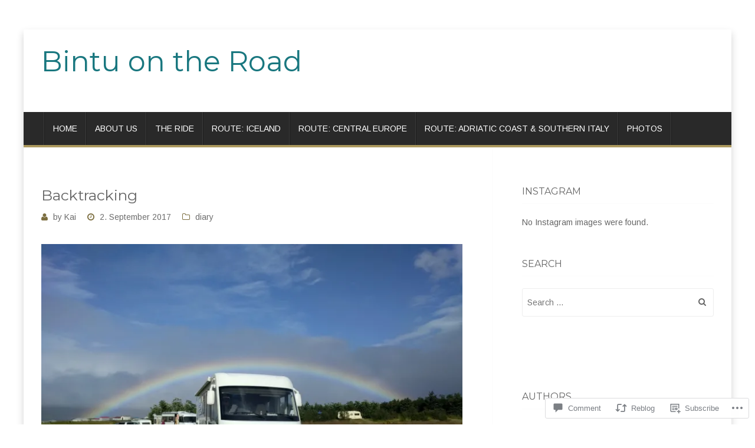

--- FILE ---
content_type: text/html; charset=UTF-8
request_url: https://bintuontheroad.com/2017/09/02/backtracking/
body_size: 27310
content:
<!DOCTYPE html>
<!--[if lt IE 7]> <html class="no-js lt-ie9 lt-ie8 lt-ie7" lang="en"> <![endif]-->
<!--[if IE 7]> <html class="no-js lt-ie9 lt-ie8" lang="en"> <![endif]-->
<!--[if IE 8]> <html class="no-js lt-ie9" lang="en"> <![endif]-->
<!--[if gt IE 8]><!--> <html class="no-js" lang="en"> <!--<![endif]-->
<head>
<meta charset="UTF-8">
<meta name="viewport" content="width=device-width, initial-scale=1.0">
<title>Backtracking | Bintu on the Road</title>
<link rel="profile" href="http://gmpg.org/xfn/11">
<link rel="pingback" href="https://bintuontheroad.com/xmlrpc.php" />

<script type="text/javascript">
  WebFontConfig = {"google":{"families":["Montserrat:r:latin,latin-ext","Arimo:r,i,b,bi:latin,latin-ext"]},"api_url":"https:\/\/fonts-api.wp.com\/css"};
  (function() {
    var wf = document.createElement('script');
    wf.src = '/wp-content/plugins/custom-fonts/js/webfont.js';
    wf.type = 'text/javascript';
    wf.async = 'true';
    var s = document.getElementsByTagName('script')[0];
    s.parentNode.insertBefore(wf, s);
	})();
</script><style id="jetpack-custom-fonts-css">.wf-active body, .wf-active button, .wf-active input, .wf-active select, .wf-active textarea{font-family:"Arimo",sans-serif}.wf-active h1, .wf-active h2, .wf-active h3, .wf-active h4, .wf-active h5, .wf-active h6{font-family:"Montserrat",sans-serif;font-style:normal;font-weight:400}.wf-active h1{font-style:normal;font-weight:400}.wf-active h2{font-style:normal;font-weight:400}.wf-active h3{font-style:normal;font-weight:400}.wf-active h4{font-style:normal;font-weight:400}.wf-active h5{font-style:normal;font-weight:400}.wf-active h6{font-style:normal;font-weight:400}.wf-active h2.site-title{font-style:normal;font-weight:400}.wf-active .site-description{font-family:"Montserrat",sans-serif;font-style:normal;font-weight:400}.wf-active .widget-title{font-style:normal;font-weight:400}.wf-active .widget-postlist-antenna .postlist-title{font-family:"Montserrat",sans-serif;font-style:normal;font-weight:400}.wf-active .entry-title{font-style:normal;font-weight:400}.wf-active .page-title{font-style:normal;font-weight:400}.wf-active .comments-title{font-style:normal;font-weight:400}.wf-active .antenna-postcarousel-title{font-family:"Montserrat",sans-serif;font-style:normal;font-weight:400}.wf-active h2.featured-content-title{font-family:"Montserrat",sans-serif;font-style:normal;font-weight:400}@media (max-width: 767px){.wf-active h2.featured-content-title{font-family:"Montserrat",sans-serif;font-style:normal;font-weight:400}}</style>
<meta name='robots' content='max-image-preview:large' />

<!-- Async WordPress.com Remote Login -->
<script id="wpcom_remote_login_js">
var wpcom_remote_login_extra_auth = '';
function wpcom_remote_login_remove_dom_node_id( element_id ) {
	var dom_node = document.getElementById( element_id );
	if ( dom_node ) { dom_node.parentNode.removeChild( dom_node ); }
}
function wpcom_remote_login_remove_dom_node_classes( class_name ) {
	var dom_nodes = document.querySelectorAll( '.' + class_name );
	for ( var i = 0; i < dom_nodes.length; i++ ) {
		dom_nodes[ i ].parentNode.removeChild( dom_nodes[ i ] );
	}
}
function wpcom_remote_login_final_cleanup() {
	wpcom_remote_login_remove_dom_node_classes( "wpcom_remote_login_msg" );
	wpcom_remote_login_remove_dom_node_id( "wpcom_remote_login_key" );
	wpcom_remote_login_remove_dom_node_id( "wpcom_remote_login_validate" );
	wpcom_remote_login_remove_dom_node_id( "wpcom_remote_login_js" );
	wpcom_remote_login_remove_dom_node_id( "wpcom_request_access_iframe" );
	wpcom_remote_login_remove_dom_node_id( "wpcom_request_access_styles" );
}

// Watch for messages back from the remote login
window.addEventListener( "message", function( e ) {
	if ( e.origin === "https://r-login.wordpress.com" ) {
		var data = {};
		try {
			data = JSON.parse( e.data );
		} catch( e ) {
			wpcom_remote_login_final_cleanup();
			return;
		}

		if ( data.msg === 'LOGIN' ) {
			// Clean up the login check iframe
			wpcom_remote_login_remove_dom_node_id( "wpcom_remote_login_key" );

			var id_regex = new RegExp( /^[0-9]+$/ );
			var token_regex = new RegExp( /^.*|.*|.*$/ );
			if (
				token_regex.test( data.token )
				&& id_regex.test( data.wpcomid )
			) {
				// We have everything we need to ask for a login
				var script = document.createElement( "script" );
				script.setAttribute( "id", "wpcom_remote_login_validate" );
				script.src = '/remote-login.php?wpcom_remote_login=validate'
					+ '&wpcomid=' + data.wpcomid
					+ '&token=' + encodeURIComponent( data.token )
					+ '&host=' + window.location.protocol
					+ '//' + window.location.hostname
					+ '&postid=369'
					+ '&is_singular=1';
				document.body.appendChild( script );
			}

			return;
		}

		// Safari ITP, not logged in, so redirect
		if ( data.msg === 'LOGIN-REDIRECT' ) {
			window.location = 'https://wordpress.com/log-in?redirect_to=' + window.location.href;
			return;
		}

		// Safari ITP, storage access failed, remove the request
		if ( data.msg === 'LOGIN-REMOVE' ) {
			var css_zap = 'html { -webkit-transition: margin-top 1s; transition: margin-top 1s; } /* 9001 */ html { margin-top: 0 !important; } * html body { margin-top: 0 !important; } @media screen and ( max-width: 782px ) { html { margin-top: 0 !important; } * html body { margin-top: 0 !important; } }';
			var style_zap = document.createElement( 'style' );
			style_zap.type = 'text/css';
			style_zap.appendChild( document.createTextNode( css_zap ) );
			document.body.appendChild( style_zap );

			var e = document.getElementById( 'wpcom_request_access_iframe' );
			e.parentNode.removeChild( e );

			document.cookie = 'wordpress_com_login_access=denied; path=/; max-age=31536000';

			return;
		}

		// Safari ITP
		if ( data.msg === 'REQUEST_ACCESS' ) {
			console.log( 'request access: safari' );

			// Check ITP iframe enable/disable knob
			if ( wpcom_remote_login_extra_auth !== 'safari_itp_iframe' ) {
				return;
			}

			// If we are in a "private window" there is no ITP.
			var private_window = false;
			try {
				var opendb = window.openDatabase( null, null, null, null );
			} catch( e ) {
				private_window = true;
			}

			if ( private_window ) {
				console.log( 'private window' );
				return;
			}

			var iframe = document.createElement( 'iframe' );
			iframe.id = 'wpcom_request_access_iframe';
			iframe.setAttribute( 'scrolling', 'no' );
			iframe.setAttribute( 'sandbox', 'allow-storage-access-by-user-activation allow-scripts allow-same-origin allow-top-navigation-by-user-activation' );
			iframe.src = 'https://r-login.wordpress.com/remote-login.php?wpcom_remote_login=request_access&origin=' + encodeURIComponent( data.origin ) + '&wpcomid=' + encodeURIComponent( data.wpcomid );

			var css = 'html { -webkit-transition: margin-top 1s; transition: margin-top 1s; } /* 9001 */ html { margin-top: 46px !important; } * html body { margin-top: 46px !important; } @media screen and ( max-width: 660px ) { html { margin-top: 71px !important; } * html body { margin-top: 71px !important; } #wpcom_request_access_iframe { display: block; height: 71px !important; } } #wpcom_request_access_iframe { border: 0px; height: 46px; position: fixed; top: 0; left: 0; width: 100%; min-width: 100%; z-index: 99999; background: #23282d; } ';

			var style = document.createElement( 'style' );
			style.type = 'text/css';
			style.id = 'wpcom_request_access_styles';
			style.appendChild( document.createTextNode( css ) );
			document.body.appendChild( style );

			document.body.appendChild( iframe );
		}

		if ( data.msg === 'DONE' ) {
			wpcom_remote_login_final_cleanup();
		}
	}
}, false );

// Inject the remote login iframe after the page has had a chance to load
// more critical resources
window.addEventListener( "DOMContentLoaded", function( e ) {
	var iframe = document.createElement( "iframe" );
	iframe.style.display = "none";
	iframe.setAttribute( "scrolling", "no" );
	iframe.setAttribute( "id", "wpcom_remote_login_key" );
	iframe.src = "https://r-login.wordpress.com/remote-login.php"
		+ "?wpcom_remote_login=key"
		+ "&origin=aHR0cHM6Ly9iaW50dW9udGhlcm9hZC5jb20%3D"
		+ "&wpcomid=129612138"
		+ "&time=" + Math.floor( Date.now() / 1000 );
	document.body.appendChild( iframe );
}, false );
</script>
<link rel='dns-prefetch' href='//s0.wp.com' />
<link rel='dns-prefetch' href='//widgets.wp.com' />
<link rel='dns-prefetch' href='//wordpress.com' />
<link rel="alternate" type="application/rss+xml" title="Bintu on the Road &raquo; Feed" href="https://bintuontheroad.com/feed/" />
<link rel="alternate" type="application/rss+xml" title="Bintu on the Road &raquo; Comments Feed" href="https://bintuontheroad.com/comments/feed/" />
<link rel="alternate" type="application/rss+xml" title="Bintu on the Road &raquo; Backtracking Comments Feed" href="https://bintuontheroad.com/2017/09/02/backtracking/feed/" />
	<script type="text/javascript">
		/* <![CDATA[ */
		function addLoadEvent(func) {
			var oldonload = window.onload;
			if (typeof window.onload != 'function') {
				window.onload = func;
			} else {
				window.onload = function () {
					oldonload();
					func();
				}
			}
		}
		/* ]]> */
	</script>
	<link crossorigin='anonymous' rel='stylesheet' id='all-css-0-1' href='/wp-content/mu-plugins/likes/jetpack-likes.css?m=1743883414i&cssminify=yes' type='text/css' media='all' />
<style id='wp-emoji-styles-inline-css'>

	img.wp-smiley, img.emoji {
		display: inline !important;
		border: none !important;
		box-shadow: none !important;
		height: 1em !important;
		width: 1em !important;
		margin: 0 0.07em !important;
		vertical-align: -0.1em !important;
		background: none !important;
		padding: 0 !important;
	}
/*# sourceURL=wp-emoji-styles-inline-css */
</style>
<link crossorigin='anonymous' rel='stylesheet' id='all-css-2-1' href='/wp-content/plugins/gutenberg-core/v22.2.0/build/styles/block-library/style.css?m=1764855221i&cssminify=yes' type='text/css' media='all' />
<style id='wp-block-library-inline-css'>
.has-text-align-justify {
	text-align:justify;
}
.has-text-align-justify{text-align:justify;}

/*# sourceURL=wp-block-library-inline-css */
</style><style id='global-styles-inline-css'>
:root{--wp--preset--aspect-ratio--square: 1;--wp--preset--aspect-ratio--4-3: 4/3;--wp--preset--aspect-ratio--3-4: 3/4;--wp--preset--aspect-ratio--3-2: 3/2;--wp--preset--aspect-ratio--2-3: 2/3;--wp--preset--aspect-ratio--16-9: 16/9;--wp--preset--aspect-ratio--9-16: 9/16;--wp--preset--color--black: #000000;--wp--preset--color--cyan-bluish-gray: #abb8c3;--wp--preset--color--white: #ffffff;--wp--preset--color--pale-pink: #f78da7;--wp--preset--color--vivid-red: #cf2e2e;--wp--preset--color--luminous-vivid-orange: #ff6900;--wp--preset--color--luminous-vivid-amber: #fcb900;--wp--preset--color--light-green-cyan: #7bdcb5;--wp--preset--color--vivid-green-cyan: #00d084;--wp--preset--color--pale-cyan-blue: #8ed1fc;--wp--preset--color--vivid-cyan-blue: #0693e3;--wp--preset--color--vivid-purple: #9b51e0;--wp--preset--gradient--vivid-cyan-blue-to-vivid-purple: linear-gradient(135deg,rgb(6,147,227) 0%,rgb(155,81,224) 100%);--wp--preset--gradient--light-green-cyan-to-vivid-green-cyan: linear-gradient(135deg,rgb(122,220,180) 0%,rgb(0,208,130) 100%);--wp--preset--gradient--luminous-vivid-amber-to-luminous-vivid-orange: linear-gradient(135deg,rgb(252,185,0) 0%,rgb(255,105,0) 100%);--wp--preset--gradient--luminous-vivid-orange-to-vivid-red: linear-gradient(135deg,rgb(255,105,0) 0%,rgb(207,46,46) 100%);--wp--preset--gradient--very-light-gray-to-cyan-bluish-gray: linear-gradient(135deg,rgb(238,238,238) 0%,rgb(169,184,195) 100%);--wp--preset--gradient--cool-to-warm-spectrum: linear-gradient(135deg,rgb(74,234,220) 0%,rgb(151,120,209) 20%,rgb(207,42,186) 40%,rgb(238,44,130) 60%,rgb(251,105,98) 80%,rgb(254,248,76) 100%);--wp--preset--gradient--blush-light-purple: linear-gradient(135deg,rgb(255,206,236) 0%,rgb(152,150,240) 100%);--wp--preset--gradient--blush-bordeaux: linear-gradient(135deg,rgb(254,205,165) 0%,rgb(254,45,45) 50%,rgb(107,0,62) 100%);--wp--preset--gradient--luminous-dusk: linear-gradient(135deg,rgb(255,203,112) 0%,rgb(199,81,192) 50%,rgb(65,88,208) 100%);--wp--preset--gradient--pale-ocean: linear-gradient(135deg,rgb(255,245,203) 0%,rgb(182,227,212) 50%,rgb(51,167,181) 100%);--wp--preset--gradient--electric-grass: linear-gradient(135deg,rgb(202,248,128) 0%,rgb(113,206,126) 100%);--wp--preset--gradient--midnight: linear-gradient(135deg,rgb(2,3,129) 0%,rgb(40,116,252) 100%);--wp--preset--font-size--small: 13px;--wp--preset--font-size--medium: 20px;--wp--preset--font-size--large: 36px;--wp--preset--font-size--x-large: 42px;--wp--preset--font-family--albert-sans: 'Albert Sans', sans-serif;--wp--preset--font-family--alegreya: Alegreya, serif;--wp--preset--font-family--arvo: Arvo, serif;--wp--preset--font-family--bodoni-moda: 'Bodoni Moda', serif;--wp--preset--font-family--bricolage-grotesque: 'Bricolage Grotesque', sans-serif;--wp--preset--font-family--cabin: Cabin, sans-serif;--wp--preset--font-family--chivo: Chivo, sans-serif;--wp--preset--font-family--commissioner: Commissioner, sans-serif;--wp--preset--font-family--cormorant: Cormorant, serif;--wp--preset--font-family--courier-prime: 'Courier Prime', monospace;--wp--preset--font-family--crimson-pro: 'Crimson Pro', serif;--wp--preset--font-family--dm-mono: 'DM Mono', monospace;--wp--preset--font-family--dm-sans: 'DM Sans', sans-serif;--wp--preset--font-family--dm-serif-display: 'DM Serif Display', serif;--wp--preset--font-family--domine: Domine, serif;--wp--preset--font-family--eb-garamond: 'EB Garamond', serif;--wp--preset--font-family--epilogue: Epilogue, sans-serif;--wp--preset--font-family--fahkwang: Fahkwang, sans-serif;--wp--preset--font-family--figtree: Figtree, sans-serif;--wp--preset--font-family--fira-sans: 'Fira Sans', sans-serif;--wp--preset--font-family--fjalla-one: 'Fjalla One', sans-serif;--wp--preset--font-family--fraunces: Fraunces, serif;--wp--preset--font-family--gabarito: Gabarito, system-ui;--wp--preset--font-family--ibm-plex-mono: 'IBM Plex Mono', monospace;--wp--preset--font-family--ibm-plex-sans: 'IBM Plex Sans', sans-serif;--wp--preset--font-family--ibarra-real-nova: 'Ibarra Real Nova', serif;--wp--preset--font-family--instrument-serif: 'Instrument Serif', serif;--wp--preset--font-family--inter: Inter, sans-serif;--wp--preset--font-family--josefin-sans: 'Josefin Sans', sans-serif;--wp--preset--font-family--jost: Jost, sans-serif;--wp--preset--font-family--libre-baskerville: 'Libre Baskerville', serif;--wp--preset--font-family--libre-franklin: 'Libre Franklin', sans-serif;--wp--preset--font-family--literata: Literata, serif;--wp--preset--font-family--lora: Lora, serif;--wp--preset--font-family--merriweather: Merriweather, serif;--wp--preset--font-family--montserrat: Montserrat, sans-serif;--wp--preset--font-family--newsreader: Newsreader, serif;--wp--preset--font-family--noto-sans-mono: 'Noto Sans Mono', sans-serif;--wp--preset--font-family--nunito: Nunito, sans-serif;--wp--preset--font-family--open-sans: 'Open Sans', sans-serif;--wp--preset--font-family--overpass: Overpass, sans-serif;--wp--preset--font-family--pt-serif: 'PT Serif', serif;--wp--preset--font-family--petrona: Petrona, serif;--wp--preset--font-family--piazzolla: Piazzolla, serif;--wp--preset--font-family--playfair-display: 'Playfair Display', serif;--wp--preset--font-family--plus-jakarta-sans: 'Plus Jakarta Sans', sans-serif;--wp--preset--font-family--poppins: Poppins, sans-serif;--wp--preset--font-family--raleway: Raleway, sans-serif;--wp--preset--font-family--roboto: Roboto, sans-serif;--wp--preset--font-family--roboto-slab: 'Roboto Slab', serif;--wp--preset--font-family--rubik: Rubik, sans-serif;--wp--preset--font-family--rufina: Rufina, serif;--wp--preset--font-family--sora: Sora, sans-serif;--wp--preset--font-family--source-sans-3: 'Source Sans 3', sans-serif;--wp--preset--font-family--source-serif-4: 'Source Serif 4', serif;--wp--preset--font-family--space-mono: 'Space Mono', monospace;--wp--preset--font-family--syne: Syne, sans-serif;--wp--preset--font-family--texturina: Texturina, serif;--wp--preset--font-family--urbanist: Urbanist, sans-serif;--wp--preset--font-family--work-sans: 'Work Sans', sans-serif;--wp--preset--spacing--20: 0.44rem;--wp--preset--spacing--30: 0.67rem;--wp--preset--spacing--40: 1rem;--wp--preset--spacing--50: 1.5rem;--wp--preset--spacing--60: 2.25rem;--wp--preset--spacing--70: 3.38rem;--wp--preset--spacing--80: 5.06rem;--wp--preset--shadow--natural: 6px 6px 9px rgba(0, 0, 0, 0.2);--wp--preset--shadow--deep: 12px 12px 50px rgba(0, 0, 0, 0.4);--wp--preset--shadow--sharp: 6px 6px 0px rgba(0, 0, 0, 0.2);--wp--preset--shadow--outlined: 6px 6px 0px -3px rgb(255, 255, 255), 6px 6px rgb(0, 0, 0);--wp--preset--shadow--crisp: 6px 6px 0px rgb(0, 0, 0);}:where(.is-layout-flex){gap: 0.5em;}:where(.is-layout-grid){gap: 0.5em;}body .is-layout-flex{display: flex;}.is-layout-flex{flex-wrap: wrap;align-items: center;}.is-layout-flex > :is(*, div){margin: 0;}body .is-layout-grid{display: grid;}.is-layout-grid > :is(*, div){margin: 0;}:where(.wp-block-columns.is-layout-flex){gap: 2em;}:where(.wp-block-columns.is-layout-grid){gap: 2em;}:where(.wp-block-post-template.is-layout-flex){gap: 1.25em;}:where(.wp-block-post-template.is-layout-grid){gap: 1.25em;}.has-black-color{color: var(--wp--preset--color--black) !important;}.has-cyan-bluish-gray-color{color: var(--wp--preset--color--cyan-bluish-gray) !important;}.has-white-color{color: var(--wp--preset--color--white) !important;}.has-pale-pink-color{color: var(--wp--preset--color--pale-pink) !important;}.has-vivid-red-color{color: var(--wp--preset--color--vivid-red) !important;}.has-luminous-vivid-orange-color{color: var(--wp--preset--color--luminous-vivid-orange) !important;}.has-luminous-vivid-amber-color{color: var(--wp--preset--color--luminous-vivid-amber) !important;}.has-light-green-cyan-color{color: var(--wp--preset--color--light-green-cyan) !important;}.has-vivid-green-cyan-color{color: var(--wp--preset--color--vivid-green-cyan) !important;}.has-pale-cyan-blue-color{color: var(--wp--preset--color--pale-cyan-blue) !important;}.has-vivid-cyan-blue-color{color: var(--wp--preset--color--vivid-cyan-blue) !important;}.has-vivid-purple-color{color: var(--wp--preset--color--vivid-purple) !important;}.has-black-background-color{background-color: var(--wp--preset--color--black) !important;}.has-cyan-bluish-gray-background-color{background-color: var(--wp--preset--color--cyan-bluish-gray) !important;}.has-white-background-color{background-color: var(--wp--preset--color--white) !important;}.has-pale-pink-background-color{background-color: var(--wp--preset--color--pale-pink) !important;}.has-vivid-red-background-color{background-color: var(--wp--preset--color--vivid-red) !important;}.has-luminous-vivid-orange-background-color{background-color: var(--wp--preset--color--luminous-vivid-orange) !important;}.has-luminous-vivid-amber-background-color{background-color: var(--wp--preset--color--luminous-vivid-amber) !important;}.has-light-green-cyan-background-color{background-color: var(--wp--preset--color--light-green-cyan) !important;}.has-vivid-green-cyan-background-color{background-color: var(--wp--preset--color--vivid-green-cyan) !important;}.has-pale-cyan-blue-background-color{background-color: var(--wp--preset--color--pale-cyan-blue) !important;}.has-vivid-cyan-blue-background-color{background-color: var(--wp--preset--color--vivid-cyan-blue) !important;}.has-vivid-purple-background-color{background-color: var(--wp--preset--color--vivid-purple) !important;}.has-black-border-color{border-color: var(--wp--preset--color--black) !important;}.has-cyan-bluish-gray-border-color{border-color: var(--wp--preset--color--cyan-bluish-gray) !important;}.has-white-border-color{border-color: var(--wp--preset--color--white) !important;}.has-pale-pink-border-color{border-color: var(--wp--preset--color--pale-pink) !important;}.has-vivid-red-border-color{border-color: var(--wp--preset--color--vivid-red) !important;}.has-luminous-vivid-orange-border-color{border-color: var(--wp--preset--color--luminous-vivid-orange) !important;}.has-luminous-vivid-amber-border-color{border-color: var(--wp--preset--color--luminous-vivid-amber) !important;}.has-light-green-cyan-border-color{border-color: var(--wp--preset--color--light-green-cyan) !important;}.has-vivid-green-cyan-border-color{border-color: var(--wp--preset--color--vivid-green-cyan) !important;}.has-pale-cyan-blue-border-color{border-color: var(--wp--preset--color--pale-cyan-blue) !important;}.has-vivid-cyan-blue-border-color{border-color: var(--wp--preset--color--vivid-cyan-blue) !important;}.has-vivid-purple-border-color{border-color: var(--wp--preset--color--vivid-purple) !important;}.has-vivid-cyan-blue-to-vivid-purple-gradient-background{background: var(--wp--preset--gradient--vivid-cyan-blue-to-vivid-purple) !important;}.has-light-green-cyan-to-vivid-green-cyan-gradient-background{background: var(--wp--preset--gradient--light-green-cyan-to-vivid-green-cyan) !important;}.has-luminous-vivid-amber-to-luminous-vivid-orange-gradient-background{background: var(--wp--preset--gradient--luminous-vivid-amber-to-luminous-vivid-orange) !important;}.has-luminous-vivid-orange-to-vivid-red-gradient-background{background: var(--wp--preset--gradient--luminous-vivid-orange-to-vivid-red) !important;}.has-very-light-gray-to-cyan-bluish-gray-gradient-background{background: var(--wp--preset--gradient--very-light-gray-to-cyan-bluish-gray) !important;}.has-cool-to-warm-spectrum-gradient-background{background: var(--wp--preset--gradient--cool-to-warm-spectrum) !important;}.has-blush-light-purple-gradient-background{background: var(--wp--preset--gradient--blush-light-purple) !important;}.has-blush-bordeaux-gradient-background{background: var(--wp--preset--gradient--blush-bordeaux) !important;}.has-luminous-dusk-gradient-background{background: var(--wp--preset--gradient--luminous-dusk) !important;}.has-pale-ocean-gradient-background{background: var(--wp--preset--gradient--pale-ocean) !important;}.has-electric-grass-gradient-background{background: var(--wp--preset--gradient--electric-grass) !important;}.has-midnight-gradient-background{background: var(--wp--preset--gradient--midnight) !important;}.has-small-font-size{font-size: var(--wp--preset--font-size--small) !important;}.has-medium-font-size{font-size: var(--wp--preset--font-size--medium) !important;}.has-large-font-size{font-size: var(--wp--preset--font-size--large) !important;}.has-x-large-font-size{font-size: var(--wp--preset--font-size--x-large) !important;}.has-albert-sans-font-family{font-family: var(--wp--preset--font-family--albert-sans) !important;}.has-alegreya-font-family{font-family: var(--wp--preset--font-family--alegreya) !important;}.has-arvo-font-family{font-family: var(--wp--preset--font-family--arvo) !important;}.has-bodoni-moda-font-family{font-family: var(--wp--preset--font-family--bodoni-moda) !important;}.has-bricolage-grotesque-font-family{font-family: var(--wp--preset--font-family--bricolage-grotesque) !important;}.has-cabin-font-family{font-family: var(--wp--preset--font-family--cabin) !important;}.has-chivo-font-family{font-family: var(--wp--preset--font-family--chivo) !important;}.has-commissioner-font-family{font-family: var(--wp--preset--font-family--commissioner) !important;}.has-cormorant-font-family{font-family: var(--wp--preset--font-family--cormorant) !important;}.has-courier-prime-font-family{font-family: var(--wp--preset--font-family--courier-prime) !important;}.has-crimson-pro-font-family{font-family: var(--wp--preset--font-family--crimson-pro) !important;}.has-dm-mono-font-family{font-family: var(--wp--preset--font-family--dm-mono) !important;}.has-dm-sans-font-family{font-family: var(--wp--preset--font-family--dm-sans) !important;}.has-dm-serif-display-font-family{font-family: var(--wp--preset--font-family--dm-serif-display) !important;}.has-domine-font-family{font-family: var(--wp--preset--font-family--domine) !important;}.has-eb-garamond-font-family{font-family: var(--wp--preset--font-family--eb-garamond) !important;}.has-epilogue-font-family{font-family: var(--wp--preset--font-family--epilogue) !important;}.has-fahkwang-font-family{font-family: var(--wp--preset--font-family--fahkwang) !important;}.has-figtree-font-family{font-family: var(--wp--preset--font-family--figtree) !important;}.has-fira-sans-font-family{font-family: var(--wp--preset--font-family--fira-sans) !important;}.has-fjalla-one-font-family{font-family: var(--wp--preset--font-family--fjalla-one) !important;}.has-fraunces-font-family{font-family: var(--wp--preset--font-family--fraunces) !important;}.has-gabarito-font-family{font-family: var(--wp--preset--font-family--gabarito) !important;}.has-ibm-plex-mono-font-family{font-family: var(--wp--preset--font-family--ibm-plex-mono) !important;}.has-ibm-plex-sans-font-family{font-family: var(--wp--preset--font-family--ibm-plex-sans) !important;}.has-ibarra-real-nova-font-family{font-family: var(--wp--preset--font-family--ibarra-real-nova) !important;}.has-instrument-serif-font-family{font-family: var(--wp--preset--font-family--instrument-serif) !important;}.has-inter-font-family{font-family: var(--wp--preset--font-family--inter) !important;}.has-josefin-sans-font-family{font-family: var(--wp--preset--font-family--josefin-sans) !important;}.has-jost-font-family{font-family: var(--wp--preset--font-family--jost) !important;}.has-libre-baskerville-font-family{font-family: var(--wp--preset--font-family--libre-baskerville) !important;}.has-libre-franklin-font-family{font-family: var(--wp--preset--font-family--libre-franklin) !important;}.has-literata-font-family{font-family: var(--wp--preset--font-family--literata) !important;}.has-lora-font-family{font-family: var(--wp--preset--font-family--lora) !important;}.has-merriweather-font-family{font-family: var(--wp--preset--font-family--merriweather) !important;}.has-montserrat-font-family{font-family: var(--wp--preset--font-family--montserrat) !important;}.has-newsreader-font-family{font-family: var(--wp--preset--font-family--newsreader) !important;}.has-noto-sans-mono-font-family{font-family: var(--wp--preset--font-family--noto-sans-mono) !important;}.has-nunito-font-family{font-family: var(--wp--preset--font-family--nunito) !important;}.has-open-sans-font-family{font-family: var(--wp--preset--font-family--open-sans) !important;}.has-overpass-font-family{font-family: var(--wp--preset--font-family--overpass) !important;}.has-pt-serif-font-family{font-family: var(--wp--preset--font-family--pt-serif) !important;}.has-petrona-font-family{font-family: var(--wp--preset--font-family--petrona) !important;}.has-piazzolla-font-family{font-family: var(--wp--preset--font-family--piazzolla) !important;}.has-playfair-display-font-family{font-family: var(--wp--preset--font-family--playfair-display) !important;}.has-plus-jakarta-sans-font-family{font-family: var(--wp--preset--font-family--plus-jakarta-sans) !important;}.has-poppins-font-family{font-family: var(--wp--preset--font-family--poppins) !important;}.has-raleway-font-family{font-family: var(--wp--preset--font-family--raleway) !important;}.has-roboto-font-family{font-family: var(--wp--preset--font-family--roboto) !important;}.has-roboto-slab-font-family{font-family: var(--wp--preset--font-family--roboto-slab) !important;}.has-rubik-font-family{font-family: var(--wp--preset--font-family--rubik) !important;}.has-rufina-font-family{font-family: var(--wp--preset--font-family--rufina) !important;}.has-sora-font-family{font-family: var(--wp--preset--font-family--sora) !important;}.has-source-sans-3-font-family{font-family: var(--wp--preset--font-family--source-sans-3) !important;}.has-source-serif-4-font-family{font-family: var(--wp--preset--font-family--source-serif-4) !important;}.has-space-mono-font-family{font-family: var(--wp--preset--font-family--space-mono) !important;}.has-syne-font-family{font-family: var(--wp--preset--font-family--syne) !important;}.has-texturina-font-family{font-family: var(--wp--preset--font-family--texturina) !important;}.has-urbanist-font-family{font-family: var(--wp--preset--font-family--urbanist) !important;}.has-work-sans-font-family{font-family: var(--wp--preset--font-family--work-sans) !important;}
/*# sourceURL=global-styles-inline-css */
</style>

<style id='classic-theme-styles-inline-css'>
/*! This file is auto-generated */
.wp-block-button__link{color:#fff;background-color:#32373c;border-radius:9999px;box-shadow:none;text-decoration:none;padding:calc(.667em + 2px) calc(1.333em + 2px);font-size:1.125em}.wp-block-file__button{background:#32373c;color:#fff;text-decoration:none}
/*# sourceURL=/wp-includes/css/classic-themes.min.css */
</style>
<link crossorigin='anonymous' rel='stylesheet' id='all-css-4-1' href='/_static/??-eJx9jksOwjAMRC9EcCsEFQvEUVA+FqTUSRQ77fVxVbEBxMaSZ+bZA0sxPifBJEDNlKndY2LwuaLqVKyAJghDtDghaWzvmXfwG1uKMsa5UpHZ6KTYyMhDQf7HjSjF+qdRaTuxGcAtvb3bjCnkCrZJJisS/RcFXD24FqcAM1ann1VcK/Pnvna50qUfTl3XH8+HYXwBNR1jhQ==&cssminify=yes' type='text/css' media='all' />
<link rel='stylesheet' id='verbum-gutenberg-css-css' href='https://widgets.wp.com/verbum-block-editor/block-editor.css?ver=1738686361' media='all' />
<link crossorigin='anonymous' rel='stylesheet' id='all-css-6-1' href='/_static/??-eJyVj9EOgjAMRX/IOXyA6IPxWwYps7quy1ZC+HsLJoqaGH2797bnNrVjMh1HgSiWBpPC4DEW2zGRRibgFdSVt2SrycaijSyodHmI+2DVKWcgbUgZCAeybk6jWxpbZimSXfoH6nXFuBEKE/zKFZnC5/Lq2wxtYK/SLzee9hvkgU3gzglyfDGmDw7zjJ7ouKsPVVU1+6a+3ABRbYhm&cssminify=yes' type='text/css' media='all' />
<style id='jetpack-global-styles-frontend-style-inline-css'>
:root { --font-headings: unset; --font-base: unset; --font-headings-default: -apple-system,BlinkMacSystemFont,"Segoe UI",Roboto,Oxygen-Sans,Ubuntu,Cantarell,"Helvetica Neue",sans-serif; --font-base-default: -apple-system,BlinkMacSystemFont,"Segoe UI",Roboto,Oxygen-Sans,Ubuntu,Cantarell,"Helvetica Neue",sans-serif;}
/*# sourceURL=jetpack-global-styles-frontend-style-inline-css */
</style>
<link crossorigin='anonymous' rel='stylesheet' id='all-css-8-1' href='/_static/??-eJyNjcsKAjEMRX/IGtQZBxfip0hMS9sxTYppGfx7H7gRN+7ugcs5sFRHKi1Ig9Jd5R6zGMyhVaTrh8G6QFHfORhYwlvw6P39PbPENZmt4G/ROQuBKWVkxxrVvuBH1lIoz2waILJekF+HUzlupnG3nQ77YZwfuRJIaQ==&cssminify=yes' type='text/css' media='all' />
<script type="text/javascript" id="wpcom-actionbar-placeholder-js-extra">
/* <![CDATA[ */
var actionbardata = {"siteID":"129612138","postID":"369","siteURL":"https://bintuontheroad.com","xhrURL":"https://bintuontheroad.com/wp-admin/admin-ajax.php","nonce":"0b2adfe689","isLoggedIn":"","statusMessage":"","subsEmailDefault":"instantly","proxyScriptUrl":"https://s0.wp.com/wp-content/js/wpcom-proxy-request.js?m=1513050504i&amp;ver=20211021","shortlink":"https://wp.me/p8LQ2m-5X","i18n":{"followedText":"New posts from this site will now appear in your \u003Ca href=\"https://wordpress.com/reader\"\u003EReader\u003C/a\u003E","foldBar":"Collapse this bar","unfoldBar":"Expand this bar","shortLinkCopied":"Shortlink copied to clipboard."}};
//# sourceURL=wpcom-actionbar-placeholder-js-extra
/* ]]> */
</script>
<script type="text/javascript" id="jetpack-mu-wpcom-settings-js-before">
/* <![CDATA[ */
var JETPACK_MU_WPCOM_SETTINGS = {"assetsUrl":"https://s0.wp.com/wp-content/mu-plugins/jetpack-mu-wpcom-plugin/sun/jetpack_vendor/automattic/jetpack-mu-wpcom/src/build/"};
//# sourceURL=jetpack-mu-wpcom-settings-js-before
/* ]]> */
</script>
<script crossorigin='anonymous' type='text/javascript'  src='/_static/??-eJzTLy/QTc7PK0nNK9HPKtYvyinRLSjKr6jUyyrW0QfKZeYl55SmpBaDJLMKS1OLKqGUXm5mHkFFurmZ6UWJJalQxfa5tobmRgamxgZmFpZZACbyLJI='></script>
<script type="text/javascript" id="rlt-proxy-js-after">
/* <![CDATA[ */
	rltInitialize( {"token":null,"iframeOrigins":["https:\/\/widgets.wp.com"]} );
//# sourceURL=rlt-proxy-js-after
/* ]]> */
</script>
<link rel="EditURI" type="application/rsd+xml" title="RSD" href="https://bintuontheroad.wordpress.com/xmlrpc.php?rsd" />
<meta name="generator" content="WordPress.com" />
<link rel="canonical" href="https://bintuontheroad.com/2017/09/02/backtracking/" />
<link rel='shortlink' href='https://wp.me/p8LQ2m-5X' />
<link rel="alternate" type="application/json+oembed" href="https://public-api.wordpress.com/oembed/?format=json&amp;url=https%3A%2F%2Fbintuontheroad.com%2F2017%2F09%2F02%2Fbacktracking%2F&amp;for=wpcom-auto-discovery" /><link rel="alternate" type="application/xml+oembed" href="https://public-api.wordpress.com/oembed/?format=xml&amp;url=https%3A%2F%2Fbintuontheroad.com%2F2017%2F09%2F02%2Fbacktracking%2F&amp;for=wpcom-auto-discovery" />
<!-- Jetpack Open Graph Tags -->
<meta property="og:type" content="article" />
<meta property="og:title" content="Backtracking" />
<meta property="og:url" content="https://bintuontheroad.com/2017/09/02/backtracking/" />
<meta property="og:description" content="A long drive had taken us to Akureyri, the main city in the north and Iceland&#8217;s second largest city. Our next main destination would be a detour to Reykjavik, so we would need to backtrack so…" />
<meta property="article:published_time" content="2017-09-02T14:58:11+00:00" />
<meta property="article:modified_time" content="2017-09-03T16:27:16+00:00" />
<meta property="og:site_name" content="Bintu on the Road" />
<meta property="og:image" content="https://i0.wp.com/bintuontheroad.com/wp-content/uploads/2017/08/img_20170818_110411.jpg?fit=1200%2C900&#038;ssl=1" />
<meta property="og:image:width" content="1200" />
<meta property="og:image:height" content="900" />
<meta property="og:image:alt" content="" />
<meta property="og:locale" content="en_US" />
<meta property="article:publisher" content="https://www.facebook.com/WordPresscom" />
<meta name="twitter:text:title" content="Backtracking" />
<meta name="twitter:image" content="https://i0.wp.com/bintuontheroad.com/wp-content/uploads/2017/08/img_20170818_110411.jpg?fit=1200%2C900&#038;ssl=1&#038;w=640" />
<meta name="twitter:card" content="summary_large_image" />

<!-- End Jetpack Open Graph Tags -->
<link rel="shortcut icon" type="image/x-icon" href="https://s0.wp.com/i/favicon.ico?m=1713425267i" sizes="16x16 24x24 32x32 48x48" />
<link rel="icon" type="image/x-icon" href="https://s0.wp.com/i/favicon.ico?m=1713425267i" sizes="16x16 24x24 32x32 48x48" />
<link rel="apple-touch-icon" href="https://s0.wp.com/i/webclip.png?m=1713868326i" />
<link rel="search" type="application/opensearchdescription+xml" href="https://bintuontheroad.com/osd.xml" title="Bintu on the Road" />
<link rel="search" type="application/opensearchdescription+xml" href="https://s1.wp.com/opensearch.xml" title="WordPress.com" />
<meta name="description" content="A long drive had taken us to Akureyri, the main city in the north and Iceland&#039;s second largest city. Our next main destination would be a detour to Reykjavik, so we would need to backtrack south." />

	
	<style type="text/css" id="custom-colors-css">	.sidebar .widget .antenna-postcarousel-title a,
	.sidebar .widget .antenna-postcarousel-title a:visited {
		color: #ddd;
	}
.site-footer-widgets .widget a, .site-footer-widgets .widget a:visited { color: #DDDDDD;}
.antenna-postcarousel-nav .btn { color: #2B2B2B;}
.antenna-postcarousel-nav .btn:hover, .site-footer-widgets .antenna-postcarousel-nav .btn:hover { color: #2B2B2B;}
.entry-meta a, .entry-meta a:visited, .entry-meta, .comment-list .comment-author .fn a:hover, .comment-list .comment-author .fn a:focus, .comment-list .comment-author .fn a:active { color: #6D6D6D;}
body, .comments-title { color: #666666;}
.widget-postlist-antenna .postlist-title { color: #666666;}
mark, ins { color: #5B5B5B;}
code, kbd, tt, var { color: #666666;}
.comment-navigation .nav-previous a, .comment-navigation .nav-previous a:visited, .paging-navigation .nav-previous a, .paging-navigation .nav-previous a:visited, .image-navigation .nav-previous a, .image-navigation .nav-previous a:visited, .comment-navigation .nav-next a, .comment-navigation .nav-next a:visited, .paging-navigation .nav-next a, .paging-navigation .nav-next a:visited, .image-navigation .nav-next a, .image-navigation .nav-next a:visited { color: #666666;}
.comment-list .comment-author .fn a, .comment-list .comment-author .fn a:visited { color: #333333;}
.sidebar .widget a, .sidebar .widget a:visited { color: #333333;}
.entry-title a, .entry-title a:visited, .page-title a, .page-title a:visited { color: #3D3D3D;}
blockquote { border-top-color: #eeeeee;}
blockquote { border-top-color: rgba( 238, 238, 238, 0.2 );}
blockquote { border-right-color: #eeeeee;}
blockquote { border-right-color: rgba( 238, 238, 238, 0.2 );}
blockquote { border-bottom-color: #eeeeee;}
blockquote { border-bottom-color: rgba( 238, 238, 238, 0.2 );}
th, td, .page-header, .comments-area-wrapper, .hentry, .post-navigation .nav-previous, .page-links a, .page-links > span, .single .hentry, .content-area, .widget-title, .comments-title, .comment-list .comment-body { border-color: #eeeeee;}
th, td, .page-header, .comments-area-wrapper, .hentry, .post-navigation .nav-previous, .page-links a, .page-links > span, .single .hentry, .content-area, .widget-title, .comments-title, .comment-list .comment-body { border-color: rgba( 238, 238, 238, 0.2 );}
.no-comments-wrapper { background-color: #ffffff;}
.no-comments-wrapper { background-color: rgba( 255, 255, 255, 0.1 );}
.post-navigation a:hover, .post-navigation a:focus, .post-navigation a:active { background-color: #ffffff;}
.post-navigation a:hover, .post-navigation a:focus, .post-navigation a:active { background-color: rgba( 255, 255, 255, 0.2 );}
.featured-content-nav .btn, .featured-content-nav .btn:hover { color: #2B2B2B;}
.more-link, .more-link:visited { color: #2B2B2B;}
.page-links a, .page-links > span, .page-links a:hover { color: #2B2B2B;}
#infinite-handle span { color: #2B2B2B;}
.sf-menu li.current-menu-item > a, .sf-menu li.current-menu-item > a:visited, .sf-menu li.current-menu-parent > a, .sf-menu li.current-menu-parent > a:visited, .sf-menu li.current_page_item > a, .sf-menu li.current_page_item > a:visited, .sf-menu li.current_page_parent > a, .sf-menu li.current_page_parent > a:visited, { color: #2B2B2B;}
.sf-menu li.current-menu-item > a:hover, .sf-menu li.current-menu-item > a:focus, .sf-menu li.current-menu-item > a:active, .sf-menu li.current-menu-parent > a:hover, .sf-menu li.current-menu-parent > a:focus, .sf-menu li.current-menu-parent > a:active, .sf-menu li.current_page_item > a:hover, .sf-menu li.current_page_item > a:focus, .sf-menu li.current_page_item > a:active, .sf-menu li.current_page_parent > a:hover, .sf-menu li.current_page_parent > a:focus, .sf-menu li.current_page_parent > a:active { color: #5B5B5B;}
#infinite-handle span:hover { color: #5B5B5B;}
.more-link:hover, .more-link:focus, .more-link:active { color: #5B5B5B;}
body, .site-wrapper, .site-header, .comments-area-wrapper { background-color: #ffffff;}
.main-navigation { border-color: #ac995e;}
.page-links a, .page-links > span, .page-links a:hover { background-color: #ac995e;}
.featured-content-nav .btn { background-color: #ac995e;}
.featured-content-nav .btn { background-color: rgba( 172, 153, 94, 0.6 );}
.antenna-postcarousel-nav .btn { background-color: #ac995e;}
.antenna-postcarousel-nav .btn { background-color: rgba( 172, 153, 94, 0.6 );}
.antenna-postcarousel-nav .btn:hover, .site-footer-widgets .antenna-postcarousel-nav .btn:hover { background-color: #ac995e;}
.featured-content-nav .btn:hover { background-color: #ac995e;}
.more-link, .more-link:visited { background-color: #ac995e;}
#infinite-handle span { background-color: #ac995e;}
blockquote { border-left-color: #ac995e;}
.sf-menu li.current-menu-item > a, .sf-menu li.current-menu-item > a:visited, .sf-menu li.current-menu-parent > a, .sf-menu li.current-menu-parent > a:visited, .sf-menu li.current_page_item > a, .sf-menu li.current_page_item > a:visited, .sf-menu li.current_page_parent > a, .sf-menu li.current_page_parent > a:visited { background-color: #ac995e;}
.featured-content-title a:hover, .featured-content-title a:focus, .featured-content-title a:active { color: #B4A26E;}
.widget-postlist-antenna .postlist-date > i { color: #7C6E40;}
.sidebar .widget a:hover, .sidebar .widget a:focus, .sidebar .widget a:active { color: #7C6E40;}
.comment-navigation i.fa, .paging-navigation i.fa, .image-navigation i.fa { color: #7C6E40;}
.comment-navigation .nav-previous a:hover, .comment-navigation .nav-previous a:focus, .comment-navigation .nav-previous a:active, .paging-navigation .nav-previous a:hover, .paging-navigation .nav-previous a:focus, .paging-navigation .nav-previous a:active, .image-navigation .nav-previous a:hover, .image-navigation .nav-previous a:focus, .image-navigation .nav-previous a:active, .comment-navigation .nav-next a:hover, .comment-navigation .nav-next a:focus, .comment-navigation .nav-next a:active, .paging-navigation .nav-next a:hover, .paging-navigation .nav-next a:focus, .paging-navigation .nav-next a:active, .image-navigation .nav-next a:hover, .image-navigation .nav-next a:focus, .image-navigation .nav-next a:active { color: #7C6E40;}
.entry-meta ul > li > i, .post-navigation i.fa { color: #7C6E40;}
.more-link:hover, .more-link:focus, .more-link:active { background-color: #a2ecf2;}
.entry-meta a:hover, .entry-meta a:focus, .entry-meta a:active { color: #19777F;}
#infinite-handle span:hover { background-color: #a2ecf2;}
.sf-menu li.current-menu-item > a:hover, .sf-menu li.current-menu-item > a:focus, .sf-menu li.current-menu-item > a:active, .sf-menu li.current-menu-parent > a:hover, .sf-menu li.current-menu-parent > a:focus, .sf-menu li.current-menu-parent > a:active, .sf-menu li.current_page_item > a:hover, .sf-menu li.current_page_item > a:focus, .sf-menu li.current_page_item > a:active, .sf-menu li.current_page_parent > a:hover, .sf-menu li.current_page_parent > a:focus, .sf-menu li.current_page_parent > a:active { background-color: #a2ecf2;}
a:hover, a:focus, a:active, a, a:visited, .entry-title a:hover, .entry-title a:focus, .entry-title a:active, .page-title a:hover, .page-title a:focus, .page-title a:active { color: #19777F;}
</style>
<link crossorigin='anonymous' rel='stylesheet' id='all-css-0-3' href='/_static/??-eJydjEkKAjEQRS9kLBzaxoV4FImVIqS7MpCqELy9Cg47kd7993k86MVgTkpJITZTuPmQBCbSYnF+MUhLcAkJ4coZZwHpoVBdo8gK/g7E7BqTANqamxB/nPexsKeByRlvmaneftHCfg/Okwo8NLW+2vhdz+I5njbjsNuOx8N+mO6T638O&cssminify=yes' type='text/css' media='all' />
</head>
<body class="wp-singular post-template-default single single-post postid-369 single-format-standard wp-theme-premiumantenna customizer-styles-applied group-blog layout-box content-sidebar jetpack-reblog-enabled custom-colors" itemscope="itemscope" itemtype="http://schema.org/WebPage">
<div id="page" class="site-wrapper hfeed site">
		<header id="masthead" class="site-header" role="banner" itemscope="itemscope" itemtype="http://schema.org/WPHeader">

		<div class="site-branding">
			<div class="container">
								
				<h2 class="site-title" itemprop="headline"><a href="https://bintuontheroad.com/" title="Bintu on the Road" rel="home">Bintu on the Road</a></h2>
				<h3 class="site-description" itemprop="description"></h3>
							</div>
		</div><!-- .site-branding -->

		<nav id="site-navigation" class="main-navigation" role="navigation" itemscope="itemscope" itemtype="http://schema.org/SiteNavigationElement">
			<div class="container">
				<a class="skip-link screen-reader-text" href="#content">Skip to content</a>
				<div class="toggle-menu-wrapper">
					<a href="#mobile-navigation" class="toggle-menu"><i class="fa fa-bars"></i></a>
				</div>

				<div class="site-primary-menu"><ul id="menu-top-header" class="primary-menu sf-menu"><li id="menu-item-284" class="menu-item menu-item-type-custom menu-item-object-custom menu-item-284"><a href="https://bintuontheroad.wordpress.com">Home</a></li>
<li id="menu-item-19" class="menu-item menu-item-type-post_type menu-item-object-page menu-item-home menu-item-19"><a href="https://bintuontheroad.com/about_us/">About Us</a></li>
<li id="menu-item-20" class="menu-item menu-item-type-post_type menu-item-object-page menu-item-20"><a href="https://bintuontheroad.com/the-ride/">The ride</a></li>
<li id="menu-item-210" class="menu-item menu-item-type-post_type menu-item-object-page menu-item-210"><a href="https://bintuontheroad.com/route-iceland/">Route: Iceland</a></li>
<li id="menu-item-740" class="menu-item menu-item-type-post_type menu-item-object-page menu-item-740"><a href="https://bintuontheroad.com/route-central-europe/">Route: Central Europe</a></li>
<li id="menu-item-1033" class="menu-item menu-item-type-post_type menu-item-object-page menu-item-1033"><a href="https://bintuontheroad.com/route-adriatic-coast-southern-italy/">Route: Adriatic coast &amp; Southern Italy</a></li>
<li id="menu-item-774" class="menu-item menu-item-type-post_type menu-item-object-page menu-item-774"><a href="https://bintuontheroad.com/photos/">Photos</a></li>
</ul></div>			</div>
		</nav><!-- .main-navigation -->

		<nav id="mobile-navigation" class="mobile-navigation"></nav><!-- .mobile-navigation -->

	</header><!-- #masthead -->
<div id="content" class="site-content">

	<div class="container">
		<div class="row">

			<div id="primary" class="content-area col-xs-12 col-sm-12 col-md-8 col-lg-8">
				<main id="main" class="site-main" role="main" itemprop="mainContentOfPage" itemscope="itemscope" itemtype="http://schema.org/Blog">

				
					
<article id="post-369" class="post-369 post type-post status-publish format-standard has-post-thumbnail hentry category-diary category-iceland tag-cycling tag-museum" itemscope="itemscope" itemtype="http://schema.org/BlogPosting" itemprop="blogPost">

	<header class="entry-header">
		<h1 class="entry-title">Backtracking</h1>	</header><!-- .entry-header -->

	<div class="entry-meta entry-meta-header">
		<ul>
			<li><i class="fa fa-user"></i> <span class="byline"> by <span class="author vcard"><a class="url fn n" href="https://bintuontheroad.com/author/akimotode/">Kai</a></span></span></li>
			<li><i class="fa fa-clock-o"></i> <span class="posted-on"><span class="posted-on-label">Posted on</span> <a href="https://bintuontheroad.com/2017/09/02/backtracking/" rel="bookmark"><time class="entry-date published" datetime="2017-09-02T16:58:11+02:00">2. September 2017</time><time class="updated" datetime="2017-09-03T18:27:16+02:00">3. September 2017</time></a></span></li>
			<li><i class="fa fa-folder-o"></i> 
	<span class="entry-meta-first-category">
		<a href="https://bintuontheroad.com/category/diary/">diary</a>
	</span>

	</li>
		</ul>
	</div><!-- .entry-meta -->

	
	<figure class="post-thumbnail-single">
		<img width="730" height="550" src="https://bintuontheroad.com/wp-content/uploads/2017/08/img_20170818_110411.jpg?w=730&amp;h=550&amp;crop=1" class="img-featured img-responsive wp-post-image" alt="" decoding="async" srcset="https://bintuontheroad.com/wp-content/uploads/2017/08/img_20170818_110411.jpg?w=730&amp;h=550&amp;crop=1 730w, https://bintuontheroad.com/wp-content/uploads/2017/08/img_20170818_110411.jpg?w=1460&amp;h=1100&amp;crop=1 1460w, https://bintuontheroad.com/wp-content/uploads/2017/08/img_20170818_110411.jpg?w=150&amp;h=113&amp;crop=1 150w, https://bintuontheroad.com/wp-content/uploads/2017/08/img_20170818_110411.jpg?w=300&amp;h=226&amp;crop=1 300w, https://bintuontheroad.com/wp-content/uploads/2017/08/img_20170818_110411.jpg?w=768&amp;h=579&amp;crop=1 768w, https://bintuontheroad.com/wp-content/uploads/2017/08/img_20170818_110411.jpg?w=1024&amp;h=771&amp;crop=1 1024w, https://bintuontheroad.com/wp-content/uploads/2017/08/img_20170818_110411.jpg?w=1440&amp;h=1085&amp;crop=1 1440w" sizes="(max-width: 730px) 100vw, 730px" data-attachment-id="412" data-permalink="https://bintuontheroad.com/img_20170818_110411/" data-orig-file="https://bintuontheroad.com/wp-content/uploads/2017/08/img_20170818_110411.jpg" data-orig-size="4032,3024" data-comments-opened="1" data-image-meta="{&quot;aperture&quot;:&quot;2&quot;,&quot;credit&quot;:&quot;&quot;,&quot;camera&quot;:&quot;Nexus 5X&quot;,&quot;caption&quot;:&quot;&quot;,&quot;created_timestamp&quot;:&quot;1503054253&quot;,&quot;copyright&quot;:&quot;&quot;,&quot;focal_length&quot;:&quot;4.67&quot;,&quot;iso&quot;:&quot;60&quot;,&quot;shutter_speed&quot;:&quot;0.000256922&quot;,&quot;title&quot;:&quot;&quot;,&quot;orientation&quot;:&quot;1&quot;}" data-image-title="IMG_20170818_110411.jpg" data-image-description="" data-image-caption="" data-medium-file="https://bintuontheroad.com/wp-content/uploads/2017/08/img_20170818_110411.jpg?w=300" data-large-file="https://bintuontheroad.com/wp-content/uploads/2017/08/img_20170818_110411.jpg?w=714" />	</figure><!-- .post-thumbnail -->

	
	<div class="entry-content">
		<p><span style="font-size:16px;">A long drive had taken us to Akureyri, the main city in the north and Iceland&#8217;s second largest city. Our next main destination would be a detour to Reykjavik, so we would need to backtrack south. But first we took the morning to explore the town and recover. An excellent public swimming pool with multiple slides, and the great weather provided ample entertainment and we made good use of the culinary offering in Iceland&#8217;s &#8220;capital of the north&#8221; for a tasty lunch. There was an actual city center and everything</span>, and we even encountered the first traffic lights of our trip after nearly 3 weeks!</p>
<p><img data-attachment-id="510" data-permalink="https://bintuontheroad.com/img_20170815_150004/" data-orig-file="https://bintuontheroad.com/wp-content/uploads/2017/09/img_20170815_150004.jpg" data-orig-size="4032,3024" data-comments-opened="1" data-image-meta="{&quot;aperture&quot;:&quot;2&quot;,&quot;credit&quot;:&quot;&quot;,&quot;camera&quot;:&quot;Nexus 5X&quot;,&quot;caption&quot;:&quot;&quot;,&quot;created_timestamp&quot;:&quot;1502809207&quot;,&quot;copyright&quot;:&quot;&quot;,&quot;focal_length&quot;:&quot;4.67&quot;,&quot;iso&quot;:&quot;60&quot;,&quot;shutter_speed&quot;:&quot;0.000751736&quot;,&quot;title&quot;:&quot;&quot;,&quot;orientation&quot;:&quot;1&quot;}" data-image-title="IMG_20170815_150004.jpg" data-image-description="" data-image-caption="" data-medium-file="https://bintuontheroad.com/wp-content/uploads/2017/09/img_20170815_150004.jpg?w=300" data-large-file="https://bintuontheroad.com/wp-content/uploads/2017/09/img_20170815_150004.jpg?w=714" class="  wp-image-510 aligncenter" src="https://bintuontheroad.com/wp-content/uploads/2017/09/img_20170815_150004.jpg?w=499&#038;h=373" alt="IMG_20170815_150004.jpg" width="499" height="373" srcset="https://bintuontheroad.com/wp-content/uploads/2017/09/img_20170815_150004.jpg?w=499 499w, https://bintuontheroad.com/wp-content/uploads/2017/09/img_20170815_150004.jpg?w=150 150w, https://bintuontheroad.com/wp-content/uploads/2017/09/img_20170815_150004.jpg?w=300 300w, https://bintuontheroad.com/wp-content/uploads/2017/09/img_20170815_150004.jpg?w=768 768w" sizes="(max-width: 499px) 100vw, 499px" /></p>
<p>Our next target was the tiny town of Siglurfjördur, which had become one of the wealthiest towns in Europe in the 1930s and 1940s due the herring industry. Due to its sheltered location, fishing boats from all nations came to the fjord and a booming herring industry ensued &#8211; until the collapse of the herring population took it all away in the 60s. All of that can be seen and experienced in an excellent museum, including a real fishing boat to walk through. Even Liam, who normally bares with a museum for about 5-10 minutes, was intrigued for about an hour. We also met some fellow travellers who gave good tips on future destinations and routes. Also noteworthy is the somewhat scary one-lane tunnel that we had to take.</p>
<div class="tiled-gallery type-rectangular tiled-gallery-unresized" data-original-width="714" data-carousel-extra='{&quot;blog_id&quot;:129612138,&quot;permalink&quot;:&quot;https:\/\/bintuontheroad.com\/2017\/09\/02\/backtracking\/&quot;,&quot;likes_blog_id&quot;:129612138}' itemscope itemtype="http://schema.org/ImageGallery" > <div class="gallery-row" style="width: 714px; height: 308px;" data-original-width="714" data-original-height="308" > <div class="gallery-group images-1" style="width: 482px; height: 308px;" data-original-width="482" data-original-height="308" > <div class="tiled-gallery-item tiled-gallery-item-large" itemprop="associatedMedia" itemscope itemtype="http://schema.org/ImageObject"> <a href="https://bintuontheroad.com/img_20170815_165644/" border="0" itemprop="url"> <meta itemprop="width" content="478"> <meta itemprop="height" content="304"> <img class="" data-attachment-id="574" data-orig-file="https://bintuontheroad.com/wp-content/uploads/2017/09/img_20170815_165644.jpg" data-orig-size="4032,2560" data-comments-opened="1" data-image-meta="{&quot;aperture&quot;:&quot;2&quot;,&quot;credit&quot;:&quot;&quot;,&quot;camera&quot;:&quot;Nexus 5X&quot;,&quot;caption&quot;:&quot;&quot;,&quot;created_timestamp&quot;:&quot;1502816206&quot;,&quot;copyright&quot;:&quot;&quot;,&quot;focal_length&quot;:&quot;4.67&quot;,&quot;iso&quot;:&quot;1353&quot;,&quot;shutter_speed&quot;:&quot;0.053307&quot;,&quot;title&quot;:&quot;&quot;,&quot;orientation&quot;:&quot;1&quot;}" data-image-title="IMG_20170815_165644.jpg" data-image-description="" data-medium-file="https://bintuontheroad.com/wp-content/uploads/2017/09/img_20170815_165644.jpg?w=300" data-large-file="https://bintuontheroad.com/wp-content/uploads/2017/09/img_20170815_165644.jpg?w=714" src="https://i0.wp.com/bintuontheroad.com/wp-content/uploads/2017/09/img_20170815_165644.jpg?w=478&#038;h=304&#038;ssl=1" srcset="https://i0.wp.com/bintuontheroad.com/wp-content/uploads/2017/09/img_20170815_165644.jpg?w=478&amp;h=303&amp;ssl=1 478w, https://i0.wp.com/bintuontheroad.com/wp-content/uploads/2017/09/img_20170815_165644.jpg?w=956&amp;h=607&amp;ssl=1 956w, https://i0.wp.com/bintuontheroad.com/wp-content/uploads/2017/09/img_20170815_165644.jpg?w=150&amp;h=95&amp;ssl=1 150w, https://i0.wp.com/bintuontheroad.com/wp-content/uploads/2017/09/img_20170815_165644.jpg?w=300&amp;h=190&amp;ssl=1 300w, https://i0.wp.com/bintuontheroad.com/wp-content/uploads/2017/09/img_20170815_165644.jpg?w=768&amp;h=488&amp;ssl=1 768w" width="478" height="304" loading="lazy" data-original-width="478" data-original-height="304" itemprop="http://schema.org/image" title="IMG_20170815_165644.jpg" alt="IMG_20170815_165644.jpg" style="width: 478px; height: 304px;" /> </a> </div> </div> <!-- close group --> <div class="gallery-group images-1" style="width: 232px; height: 308px;" data-original-width="232" data-original-height="308" > <div class="tiled-gallery-item tiled-gallery-item-small" itemprop="associatedMedia" itemscope itemtype="http://schema.org/ImageObject"> <a href="https://bintuontheroad.com/img_20170816_1113221/" border="0" itemprop="url"> <meta itemprop="width" content="228"> <meta itemprop="height" content="304"> <img class="" data-attachment-id="575" data-orig-file="https://bintuontheroad.com/wp-content/uploads/2017/09/img_20170816_1113221.jpg" data-orig-size="3024,4032" data-comments-opened="1" data-image-meta="{&quot;aperture&quot;:&quot;2&quot;,&quot;credit&quot;:&quot;&quot;,&quot;camera&quot;:&quot;Nexus 5X&quot;,&quot;caption&quot;:&quot;&quot;,&quot;created_timestamp&quot;:&quot;1502882003&quot;,&quot;copyright&quot;:&quot;&quot;,&quot;focal_length&quot;:&quot;4.67&quot;,&quot;iso&quot;:&quot;1123&quot;,&quot;shutter_speed&quot;:&quot;0.05343&quot;,&quot;title&quot;:&quot;&quot;,&quot;orientation&quot;:&quot;1&quot;}" data-image-title="IMG_20170816_111322.jpg" data-image-description="" data-medium-file="https://bintuontheroad.com/wp-content/uploads/2017/09/img_20170816_1113221.jpg?w=225" data-large-file="https://bintuontheroad.com/wp-content/uploads/2017/09/img_20170816_1113221.jpg?w=714" src="https://i0.wp.com/bintuontheroad.com/wp-content/uploads/2017/09/img_20170816_1113221.jpg?w=228&#038;h=304&#038;ssl=1" srcset="https://i0.wp.com/bintuontheroad.com/wp-content/uploads/2017/09/img_20170816_1113221.jpg?w=228&amp;h=304&amp;ssl=1 228w, https://i0.wp.com/bintuontheroad.com/wp-content/uploads/2017/09/img_20170816_1113221.jpg?w=456&amp;h=608&amp;ssl=1 456w, https://i0.wp.com/bintuontheroad.com/wp-content/uploads/2017/09/img_20170816_1113221.jpg?w=113&amp;h=150&amp;ssl=1 113w, https://i0.wp.com/bintuontheroad.com/wp-content/uploads/2017/09/img_20170816_1113221.jpg?w=225&amp;h=300&amp;ssl=1 225w" width="228" height="304" loading="lazy" data-original-width="228" data-original-height="304" itemprop="http://schema.org/image" title="IMG_20170816_111322.jpg" alt="IMG_20170816_111322.jpg" style="width: 228px; height: 304px;" /> </a> </div> </div> <!-- close group --> </div> <!-- close row --> </div>
<p>After Siglufjördur we had two very different experiences. The first was a lunch in a lovely small place and about an hour of throwing stones into a smooth river, followed by a visit to Höfsós&#8217; stunning pool right by the waters edge in the sunshine. The sun was out, no wind and a general peaceful atmosphere.</p>
<p><img data-attachment-id="516" data-permalink="https://bintuontheroad.com/clone-tag-280075601492705468/" data-orig-file="https://bintuontheroad.com/wp-content/uploads/2017/09/img_20170816_1838442.jpg" data-orig-size="4032,3024" data-comments-opened="1" data-image-meta="{&quot;aperture&quot;:&quot;2&quot;,&quot;credit&quot;:&quot;&quot;,&quot;camera&quot;:&quot;Nexus 5X&quot;,&quot;caption&quot;:&quot;clone tag: -280075601492705468&quot;,&quot;created_timestamp&quot;:&quot;1502908726&quot;,&quot;copyright&quot;:&quot;&quot;,&quot;focal_length&quot;:&quot;4.67&quot;,&quot;iso&quot;:&quot;63&quot;,&quot;shutter_speed&quot;:&quot;0.000123703&quot;,&quot;title&quot;:&quot;clone tag: -280075601492705468&quot;,&quot;orientation&quot;:&quot;1&quot;}" data-image-title="IMG_20170816_183844~2.jpg" data-image-description="&lt;p&gt;clone tag: -280075601492705468&lt;/p&gt;
" data-image-caption="" data-medium-file="https://bintuontheroad.com/wp-content/uploads/2017/09/img_20170816_1838442.jpg?w=300" data-large-file="https://bintuontheroad.com/wp-content/uploads/2017/09/img_20170816_1838442.jpg?w=714" class="  wp-image-516 aligncenter" src="https://bintuontheroad.com/wp-content/uploads/2017/09/img_20170816_1838442.jpg?w=500&#038;h=375" alt="IMG_20170816_183844~2.jpg" width="500" height="375" srcset="https://bintuontheroad.com/wp-content/uploads/2017/09/img_20170816_1838442.jpg?w=500&amp;h=375 500w, https://bintuontheroad.com/wp-content/uploads/2017/09/img_20170816_1838442.jpg?w=1000&amp;h=750 1000w, https://bintuontheroad.com/wp-content/uploads/2017/09/img_20170816_1838442.jpg?w=150&amp;h=113 150w, https://bintuontheroad.com/wp-content/uploads/2017/09/img_20170816_1838442.jpg?w=300&amp;h=225 300w, https://bintuontheroad.com/wp-content/uploads/2017/09/img_20170816_1838442.jpg?w=768&amp;h=576 768w" sizes="(max-width: 500px) 100vw, 500px" /></p>
<p>A day later we parked the camper in 50km/h winds with grey skies and occasional horizontal rain. Over night the wind had become so bad that our caravan shook quite noticeably and the planned boat trip to see some seals had to be canceled by the captain. By the time we were moving out, skies had partially cleared, so we got to see the prettiest rainbow I think I have ever seen.</p>
<p><img data-attachment-id="412" data-permalink="https://bintuontheroad.com/img_20170818_110411/" data-orig-file="https://bintuontheroad.com/wp-content/uploads/2017/08/img_20170818_110411.jpg" data-orig-size="4032,3024" data-comments-opened="1" data-image-meta="{&quot;aperture&quot;:&quot;2&quot;,&quot;credit&quot;:&quot;&quot;,&quot;camera&quot;:&quot;Nexus 5X&quot;,&quot;caption&quot;:&quot;&quot;,&quot;created_timestamp&quot;:&quot;1503054253&quot;,&quot;copyright&quot;:&quot;&quot;,&quot;focal_length&quot;:&quot;4.67&quot;,&quot;iso&quot;:&quot;60&quot;,&quot;shutter_speed&quot;:&quot;0.000256922&quot;,&quot;title&quot;:&quot;&quot;,&quot;orientation&quot;:&quot;1&quot;}" data-image-title="IMG_20170818_110411.jpg" data-image-description="" data-image-caption="" data-medium-file="https://bintuontheroad.com/wp-content/uploads/2017/08/img_20170818_110411.jpg?w=300" data-large-file="https://bintuontheroad.com/wp-content/uploads/2017/08/img_20170818_110411.jpg?w=714" loading="lazy" class="  wp-image-412 aligncenter" src="https://bintuontheroad.com/wp-content/uploads/2017/08/img_20170818_110411.jpg?w=500&#038;h=375" alt="IMG_20170818_110411.jpg" width="500" height="375" srcset="https://bintuontheroad.com/wp-content/uploads/2017/08/img_20170818_110411.jpg?w=500&amp;h=375 500w, https://bintuontheroad.com/wp-content/uploads/2017/08/img_20170818_110411.jpg?w=1000&amp;h=750 1000w, https://bintuontheroad.com/wp-content/uploads/2017/08/img_20170818_110411.jpg?w=150&amp;h=113 150w, https://bintuontheroad.com/wp-content/uploads/2017/08/img_20170818_110411.jpg?w=300&amp;h=225 300w, https://bintuontheroad.com/wp-content/uploads/2017/08/img_20170818_110411.jpg?w=768&amp;h=576 768w" sizes="(max-width: 500px) 100vw, 500px" /><br />
Coincidentally, I had decided to do some cycling earlier in the day after a look at the map and a judgement on wind direction. Turns out, my judgement was good for the second part of the cycle, but the first part was up 300m of elevation with wind coming directly at me down from the pass. I made up for it with a massive pizza for lunch in a town called Blönduos. After that &#8211; and a thorough washing of the camper &#8211; it was time to move south again. With strong northerly winds coming from directly behind us we posted the first (and probably last) ever sub 10l average fuel economy.</p>
<div class="tiled-gallery type-rectangular tiled-gallery-unresized" data-original-width="714" data-carousel-extra='{&quot;blog_id&quot;:129612138,&quot;permalink&quot;:&quot;https:\/\/bintuontheroad.com\/2017\/09\/02\/backtracking\/&quot;,&quot;likes_blog_id&quot;:129612138}' itemscope itemtype="http://schema.org/ImageGallery" > <div class="gallery-row" style="width: 714px; height: 306px;" data-original-width="714" data-original-height="306" > <div class="gallery-group images-1" style="width: 407px; height: 306px;" data-original-width="407" data-original-height="306" > <div class="tiled-gallery-item tiled-gallery-item-large" itemprop="associatedMedia" itemscope itemtype="http://schema.org/ImageObject"> <a href="https://bintuontheroad.com/img_20170817_134122/" border="0" itemprop="url"> <meta itemprop="width" content="403"> <meta itemprop="height" content="302"> <img class="" data-attachment-id="583" data-orig-file="https://bintuontheroad.com/wp-content/uploads/2017/09/img_20170817_134122.jpg" data-orig-size="4032,3024" data-comments-opened="1" data-image-meta="{&quot;aperture&quot;:&quot;2&quot;,&quot;credit&quot;:&quot;&quot;,&quot;camera&quot;:&quot;Nexus 5X&quot;,&quot;caption&quot;:&quot;&quot;,&quot;created_timestamp&quot;:&quot;1502977283&quot;,&quot;copyright&quot;:&quot;&quot;,&quot;focal_length&quot;:&quot;4.67&quot;,&quot;iso&quot;:&quot;60&quot;,&quot;shutter_speed&quot;:&quot;0.000609001&quot;,&quot;title&quot;:&quot;&quot;,&quot;orientation&quot;:&quot;1&quot;}" data-image-title="IMG_20170817_134122.jpg" data-image-description="" data-medium-file="https://bintuontheroad.com/wp-content/uploads/2017/09/img_20170817_134122.jpg?w=300" data-large-file="https://bintuontheroad.com/wp-content/uploads/2017/09/img_20170817_134122.jpg?w=714" src="https://i0.wp.com/bintuontheroad.com/wp-content/uploads/2017/09/img_20170817_134122.jpg?w=403&#038;h=302&#038;ssl=1" srcset="https://i0.wp.com/bintuontheroad.com/wp-content/uploads/2017/09/img_20170817_134122.jpg?w=403&amp;h=302&amp;ssl=1 403w, https://i0.wp.com/bintuontheroad.com/wp-content/uploads/2017/09/img_20170817_134122.jpg?w=806&amp;h=605&amp;ssl=1 806w, https://i0.wp.com/bintuontheroad.com/wp-content/uploads/2017/09/img_20170817_134122.jpg?w=150&amp;h=113&amp;ssl=1 150w, https://i0.wp.com/bintuontheroad.com/wp-content/uploads/2017/09/img_20170817_134122.jpg?w=300&amp;h=225&amp;ssl=1 300w, https://i0.wp.com/bintuontheroad.com/wp-content/uploads/2017/09/img_20170817_134122.jpg?w=768&amp;h=576&amp;ssl=1 768w" width="403" height="302" loading="lazy" data-original-width="403" data-original-height="302" itemprop="http://schema.org/image" title="IMG_20170817_134122.jpg" alt="IMG_20170817_134122.jpg" style="width: 403px; height: 302px;" /> </a> </div> </div> <!-- close group --> <div class="gallery-group images-1" style="width: 307px; height: 306px;" data-original-width="307" data-original-height="306" > <div class="tiled-gallery-item tiled-gallery-item-large" itemprop="associatedMedia" itemscope itemtype="http://schema.org/ImageObject"> <a href="https://bintuontheroad.com/img_20170817_165314/" border="0" itemprop="url"> <meta itemprop="width" content="303"> <meta itemprop="height" content="302"> <img class="" data-attachment-id="584" data-orig-file="https://bintuontheroad.com/wp-content/uploads/2017/09/img_20170817_165314.jpg" data-orig-size="3027,3024" data-comments-opened="1" data-image-meta="{&quot;aperture&quot;:&quot;2&quot;,&quot;credit&quot;:&quot;&quot;,&quot;camera&quot;:&quot;Nexus 5X&quot;,&quot;caption&quot;:&quot;&quot;,&quot;created_timestamp&quot;:&quot;1502988796&quot;,&quot;copyright&quot;:&quot;&quot;,&quot;focal_length&quot;:&quot;4.67&quot;,&quot;iso&quot;:&quot;60&quot;,&quot;shutter_speed&quot;:&quot;0.003006946&quot;,&quot;title&quot;:&quot;&quot;,&quot;orientation&quot;:&quot;1&quot;}" data-image-title="IMG_20170817_165314.jpg" data-image-description="" data-medium-file="https://bintuontheroad.com/wp-content/uploads/2017/09/img_20170817_165314.jpg?w=300" data-large-file="https://bintuontheroad.com/wp-content/uploads/2017/09/img_20170817_165314.jpg?w=714" src="https://i0.wp.com/bintuontheroad.com/wp-content/uploads/2017/09/img_20170817_165314.jpg?w=303&#038;h=302&#038;ssl=1" srcset="https://i0.wp.com/bintuontheroad.com/wp-content/uploads/2017/09/img_20170817_165314.jpg?w=303&amp;h=303&amp;ssl=1 303w, https://i0.wp.com/bintuontheroad.com/wp-content/uploads/2017/09/img_20170817_165314.jpg?w=606&amp;h=605&amp;ssl=1 606w, https://i0.wp.com/bintuontheroad.com/wp-content/uploads/2017/09/img_20170817_165314.jpg?w=150&amp;h=150&amp;ssl=1 150w, https://i0.wp.com/bintuontheroad.com/wp-content/uploads/2017/09/img_20170817_165314.jpg?w=300&amp;h=300&amp;ssl=1 300w" width="303" height="302" loading="lazy" data-original-width="303" data-original-height="302" itemprop="http://schema.org/image" title="IMG_20170817_165314.jpg" alt="IMG_20170817_165314.jpg" style="width: 303px; height: 302px;" /> </a> </div> </div> <!-- close group --> </div> <!-- close row --> </div>
<p>Our last stop on the way to Reykjavik was the city of Borganes. We stopped here for the excellent museum about the settlement of Iceland, including a very smart dual headset for the audio guide. That way I would hear the same as Liam and could explain things to him. The museum also houses a very good popular restaurant, where Yeya randomly met a Zürich Googler she knew. And of course we had to pay a visit to the local swimming pool!</p>
<div id="jp-post-flair" class="sharedaddy sd-like-enabled sd-sharing-enabled"><div class="sharedaddy sd-sharing-enabled"><div class="robots-nocontent sd-block sd-social sd-social-icon-text sd-sharing"><h3 class="sd-title">Teilen mit:</h3><div class="sd-content"><ul><li class="share-twitter"><a rel="nofollow noopener noreferrer"
				data-shared="sharing-twitter-369"
				class="share-twitter sd-button share-icon"
				href="https://bintuontheroad.com/2017/09/02/backtracking/?share=twitter"
				target="_blank"
				aria-labelledby="sharing-twitter-369"
				>
				<span id="sharing-twitter-369" hidden>Click to share on X (Opens in new window)</span>
				<span>X</span>
			</a></li><li class="share-facebook"><a rel="nofollow noopener noreferrer"
				data-shared="sharing-facebook-369"
				class="share-facebook sd-button share-icon"
				href="https://bintuontheroad.com/2017/09/02/backtracking/?share=facebook"
				target="_blank"
				aria-labelledby="sharing-facebook-369"
				>
				<span id="sharing-facebook-369" hidden>Click to share on Facebook (Opens in new window)</span>
				<span>Facebook</span>
			</a></li><li class="share-end"></li></ul></div></div></div><div class='sharedaddy sd-block sd-like jetpack-likes-widget-wrapper jetpack-likes-widget-unloaded' id='like-post-wrapper-129612138-369-6964551203132' data-src='//widgets.wp.com/likes/index.html?ver=20260112#blog_id=129612138&amp;post_id=369&amp;origin=bintuontheroad.wordpress.com&amp;obj_id=129612138-369-6964551203132&amp;domain=bintuontheroad.com' data-name='like-post-frame-129612138-369-6964551203132' data-title='Like or Reblog'><div class='likes-widget-placeholder post-likes-widget-placeholder' style='height: 55px;'><span class='button'><span>Like</span></span> <span class='loading'>Loading...</span></div><span class='sd-text-color'></span><a class='sd-link-color'></a></div></div>			</div><!-- .entry-content -->

	<footer class="entry-meta entry-meta-footer">
		This entry was posted in <a href="https://bintuontheroad.com/category/diary/" rel="category tag">diary</a>, <a href="https://bintuontheroad.com/category/iceland/" rel="category tag">Iceland</a> and tagged <a href="https://bintuontheroad.com/tag/cycling/" rel="tag">cycling</a>, <a href="https://bintuontheroad.com/tag/museum/" rel="tag">museum</a>. Bookmark the <a href="https://bintuontheroad.com/2017/09/02/backtracking/" rel="bookmark">permalink</a>.
			</footer><!-- .entry-meta -->

</article><!-- #post-## -->
						<nav class="navigation post-navigation" role="navigation">
		<h1 class="screen-reader-text">Post navigation</h1>
		<div class="nav-links">
			<div class="nav-previous"><a href="https://bintuontheroad.com/2017/09/02/the-west/" rel="prev"><span class="meta-nav"><i class="fa fa-chevron-left"></i></span> The peninsula</a></div><div class="nav-next"><a href="https://bintuontheroad.com/2017/09/04/metropolis-time/" rel="next">Metropolis time <span class="meta-nav"><i class="fa fa-chevron-right"></i></span></a></div>		</div><!-- .nav-links -->
	</nav><!-- .navigation -->
	
					
<div id="comments" class="comments-area">

	
	
	
		<div id="respond" class="comment-respond">
		<h3 id="reply-title" class="comment-reply-title">Leave a comment <small><a rel="nofollow" id="cancel-comment-reply-link" href="/2017/09/02/backtracking/#respond" style="display:none;">Cancel reply</a></small></h3><form action="https://bintuontheroad.com/wp-comments-post.php" method="post" id="commentform" class="comment-form">


<div class="comment-form__verbum transparent"></div><div class="verbum-form-meta"><input type='hidden' name='comment_post_ID' value='369' id='comment_post_ID' />
<input type='hidden' name='comment_parent' id='comment_parent' value='0' />

			<input type="hidden" name="highlander_comment_nonce" id="highlander_comment_nonce" value="8944ea2c5a" />
			<input type="hidden" name="verbum_show_subscription_modal" value="" /></div><p style="display: none;"><input type="hidden" id="akismet_comment_nonce" name="akismet_comment_nonce" value="583698c14c" /></p><p style="display: none !important;" class="akismet-fields-container" data-prefix="ak_"><label>&#916;<textarea name="ak_hp_textarea" cols="45" rows="8" maxlength="100"></textarea></label><input type="hidden" id="ak_js_1" name="ak_js" value="45"/><script type="text/javascript">
/* <![CDATA[ */
document.getElementById( "ak_js_1" ).setAttribute( "value", ( new Date() ).getTime() );
/* ]]> */
</script>
</p></form>	</div><!-- #respond -->
	
</div><!-- #comments -->

				
				</main><!-- #main -->
			</div><!-- #primary -->

			<div class="sidebar-area col-xs-12 col-sm-12 col-md-4 col-lg-4">
	<div id="secondary" class="sidebar widget-area" role="complementary" itemscope="itemscope" itemtype="http://schema.org/WPSideBar">

				<aside id="wpcom_instagram_widget-9" class="widget widget_wpcom_instagram_widget"><h2 class="widget-title">Instagram</h2><p>No Instagram images were found.</p></aside><aside id="search-5" class="widget widget_search"><h2 class="widget-title">Search</h2><form role="search" method="get" class="search-form" action="https://bintuontheroad.com/">
	<label>
		<span class="screen-reader-text">Search for:</span>
		<input type="search" class="search-field" placeholder="Search &hellip;" value="" name="s">
	</label>
	<input type="submit" class="search-submit" value="Search">
</form>
</aside><aside id="follow_button_widget-5" class="widget widget_follow_button_widget">
		<a class="wordpress-follow-button" href="https://bintuontheroad.com" data-blog="129612138" data-lang="en" >Follow Bintu on the Road on WordPress.com</a>
		<script type="text/javascript">(function(d){ window.wpcomPlatform = {"titles":{"timelines":"Embeddable Timelines","followButton":"Follow Button","wpEmbeds":"WordPress Embeds"}}; var f = d.getElementsByTagName('SCRIPT')[0], p = d.createElement('SCRIPT');p.type = 'text/javascript';p.async = true;p.src = '//widgets.wp.com/platform.js';f.parentNode.insertBefore(p,f);}(document));</script>

		</aside><aside id="authors-3" class="widget widget_authors"><h2 class="widget-title">Authors</h2><ul><li><a href="https://bintuontheroad.com/author/akimotode/"><strong>Kai</strong></a><ul><li><a href="https://bintuontheroad.com/2017/11/21/on-our-way-to-sicily/">On our way to&nbsp;Sicily</a></li><li><a href="https://bintuontheroad.com/2017/11/21/crossing-the-adriatic-sea/">Crossing the Adriatic&nbsp;Sea</a></li><li><a href="https://bintuontheroad.com/2017/11/11/croatia-coast-beach-life/">Croatia: Coast/beach life</a></li></ul></li><li><a href="https://bintuontheroad.com/author/hansensherrardjunior/"><strong>Liam</strong></a><ul><li><a href="https://bintuontheroad.com/2017/08/21/i-am-pooping/">I am pooping&#8230;</a></li><li><a href="https://bintuontheroad.com/2017/06/08/who-are-we/">Who are we?</a></li></ul></li><li><a href="https://bintuontheroad.com/author/yeyistica/"><strong>Geraldine</strong></a><ul><li><a href="https://bintuontheroad.com/2017/12/30/sicily-siracusa-piazza-armerina/">Sicily: Siracusa &amp; Piazza&nbsp;Armerina</a></li><li><a href="https://bintuontheroad.com/2017/12/07/sicily-taormina-mt-etna-and-noto/">Sicily: Taormina, Mt Etna and&nbsp;Noto</a></li><li><a href="https://bintuontheroad.com/2017/11/20/croatia-the-cities/">Croatia: the cities</a></li></ul></li></ul></aside><aside id="archives-7" class="widget widget_archive"><h2 class="widget-title">Archive</h2>
			<ul>
					<li><a href='https://bintuontheroad.com/2017/12/'>December 2017</a>&nbsp;(2)</li>
	<li><a href='https://bintuontheroad.com/2017/11/'>November 2017</a>&nbsp;(7)</li>
	<li><a href='https://bintuontheroad.com/2017/10/'>October 2017</a>&nbsp;(3)</li>
	<li><a href='https://bintuontheroad.com/2017/09/'>September 2017</a>&nbsp;(6)</li>
	<li><a href='https://bintuontheroad.com/2017/08/'>August 2017</a>&nbsp;(11)</li>
	<li><a href='https://bintuontheroad.com/2017/07/'>July 2017</a>&nbsp;(4)</li>
	<li><a href='https://bintuontheroad.com/2017/06/'>June 2017</a>&nbsp;(3)</li>
			</ul>

			</aside>
	</div><!-- #secondary -->
</div><!-- .col-* columns of main sidebar -->
		</div><!-- .row -->
	</div><!-- .container -->

</div><!-- #content -->


	<footer id="colophon" class="site-footer" role="contentinfo" itemscope="itemscope" itemtype="http://schema.org/WPFooter">

		
		<div class="site-info">
			<div class="container">

				
				<div class="row">
					<div class="col-lg-12">
						<div class="credits">
														<a href="https://wordpress.com/?ref=footer_custom_powered" rel="nofollow">Website Powered by WordPress.com</a>.
							
													</div>
					</div>
				</div>

			</div><!-- .container -->
		</div><!-- .site-info -->

	</footer><!-- #colophon -->

</div> <!-- #page .site-wrapper -->
<!--  -->
<script type="speculationrules">
{"prefetch":[{"source":"document","where":{"and":[{"href_matches":"/*"},{"not":{"href_matches":["/wp-*.php","/wp-admin/*","/files/*","/wp-content/*","/wp-content/plugins/*","/wp-content/themes/premium/antenna/*","/*\\?(.+)"]}},{"not":{"selector_matches":"a[rel~=\"nofollow\"]"}},{"not":{"selector_matches":".no-prefetch, .no-prefetch a"}}]},"eagerness":"conservative"}]}
</script>
<script type="text/javascript" src="//0.gravatar.com/js/hovercards/hovercards.min.js?ver=202603924dcd77a86c6f1d3698ec27fc5da92b28585ddad3ee636c0397cf312193b2a1" id="grofiles-cards-js"></script>
<script type="text/javascript" id="wpgroho-js-extra">
/* <![CDATA[ */
var WPGroHo = {"my_hash":""};
//# sourceURL=wpgroho-js-extra
/* ]]> */
</script>
<script crossorigin='anonymous' type='text/javascript'  src='/wp-content/mu-plugins/gravatar-hovercards/wpgroho.js?m=1610363240i'></script>

	<script>
		// Initialize and attach hovercards to all gravatars
		( function() {
			function init() {
				if ( typeof Gravatar === 'undefined' ) {
					return;
				}

				if ( typeof Gravatar.init !== 'function' ) {
					return;
				}

				Gravatar.profile_cb = function ( hash, id ) {
					WPGroHo.syncProfileData( hash, id );
				};

				Gravatar.my_hash = WPGroHo.my_hash;
				Gravatar.init(
					'body',
					'#wp-admin-bar-my-account',
					{
						i18n: {
							'Edit your profile →': 'Edit your profile →',
							'View profile →': 'View profile →',
							'Contact': 'Contact',
							'Send money': 'Send money',
							'Sorry, we are unable to load this Gravatar profile.': 'Sorry, we are unable to load this Gravatar profile.',
							'Gravatar not found.': 'Gravatar not found.',
							'Too Many Requests.': 'Too Many Requests.',
							'Internal Server Error.': 'Internal Server Error.',
							'Is this you?': 'Is this you?',
							'Claim your free profile.': 'Claim your free profile.',
							'Email': 'Email',
							'Home Phone': 'Home Phone',
							'Work Phone': 'Work Phone',
							'Cell Phone': 'Cell Phone',
							'Contact Form': 'Contact Form',
							'Calendar': 'Calendar',
						},
					}
				);
			}

			if ( document.readyState !== 'loading' ) {
				init();
			} else {
				document.addEventListener( 'DOMContentLoaded', init );
			}
		} )();
	</script>

		<div style="display:none">
	</div>
		<div id="actionbar" dir="ltr" style="display: none;"
			class="actnbr-premium-antenna actnbr-has-follow actnbr-has-actions">
		<ul>
								<li class="actnbr-btn actnbr-hidden">
						<a class="actnbr-action actnbr-actn-comment" href="https://bintuontheroad.com/2017/09/02/backtracking/#respond">
							<svg class="gridicon gridicons-comment" height="20" width="20" xmlns="http://www.w3.org/2000/svg" viewBox="0 0 24 24"><g><path d="M12 16l-5 5v-5H5c-1.1 0-2-.9-2-2V5c0-1.1.9-2 2-2h14c1.1 0 2 .9 2 2v9c0 1.1-.9 2-2 2h-7z"/></g></svg>							<span>Comment						</span>
						</a>
					</li>
									<li class="actnbr-btn actnbr-hidden">
						<a class="actnbr-action actnbr-actn-reblog" href="">
							<svg class="gridicon gridicons-reblog" height="20" width="20" xmlns="http://www.w3.org/2000/svg" viewBox="0 0 24 24"><g><path d="M22.086 9.914L20 7.828V18c0 1.105-.895 2-2 2h-7v-2h7V7.828l-2.086 2.086L14.5 8.5 19 4l4.5 4.5-1.414 1.414zM6 16.172V6h7V4H6c-1.105 0-2 .895-2 2v10.172l-2.086-2.086L.5 15.5 5 20l4.5-4.5-1.414-1.414L6 16.172z"/></g></svg><span>Reblog</span>
						</a>
					</li>
									<li class="actnbr-btn actnbr-hidden">
								<a class="actnbr-action actnbr-actn-follow " href="">
			<svg class="gridicon" height="20" width="20" xmlns="http://www.w3.org/2000/svg" viewBox="0 0 20 20"><path clip-rule="evenodd" d="m4 4.5h12v6.5h1.5v-6.5-1.5h-1.5-12-1.5v1.5 10.5c0 1.1046.89543 2 2 2h7v-1.5h-7c-.27614 0-.5-.2239-.5-.5zm10.5 2h-9v1.5h9zm-5 3h-4v1.5h4zm3.5 1.5h-1v1h1zm-1-1.5h-1.5v1.5 1 1.5h1.5 1 1.5v-1.5-1-1.5h-1.5zm-2.5 2.5h-4v1.5h4zm6.5 1.25h1.5v2.25h2.25v1.5h-2.25v2.25h-1.5v-2.25h-2.25v-1.5h2.25z"  fill-rule="evenodd"></path></svg>
			<span>Subscribe</span>
		</a>
		<a class="actnbr-action actnbr-actn-following  no-display" href="">
			<svg class="gridicon" height="20" width="20" xmlns="http://www.w3.org/2000/svg" viewBox="0 0 20 20"><path fill-rule="evenodd" clip-rule="evenodd" d="M16 4.5H4V15C4 15.2761 4.22386 15.5 4.5 15.5H11.5V17H4.5C3.39543 17 2.5 16.1046 2.5 15V4.5V3H4H16H17.5V4.5V12.5H16V4.5ZM5.5 6.5H14.5V8H5.5V6.5ZM5.5 9.5H9.5V11H5.5V9.5ZM12 11H13V12H12V11ZM10.5 9.5H12H13H14.5V11V12V13.5H13H12H10.5V12V11V9.5ZM5.5 12H9.5V13.5H5.5V12Z" fill="#008A20"></path><path class="following-icon-tick" d="M13.5 16L15.5 18L19 14.5" stroke="#008A20" stroke-width="1.5"></path></svg>
			<span>Subscribed</span>
		</a>
							<div class="actnbr-popover tip tip-top-left actnbr-notice" id="follow-bubble">
							<div class="tip-arrow"></div>
							<div class="tip-inner actnbr-follow-bubble">
															<ul>
											<li class="actnbr-sitename">
			<a href="https://bintuontheroad.com">
				<img loading='lazy' alt='' src='https://s0.wp.com/i/logo/wpcom-gray-white.png?m=1479929237i' srcset='https://s0.wp.com/i/logo/wpcom-gray-white.png 1x' class='avatar avatar-50' height='50' width='50' />				Bintu on the Road			</a>
		</li>
										<div class="actnbr-message no-display"></div>
									<form method="post" action="https://subscribe.wordpress.com" accept-charset="utf-8" style="display: none;">
																				<div>
										<input type="email" name="email" placeholder="Enter your email address" class="actnbr-email-field" aria-label="Enter your email address" />
										</div>
										<input type="hidden" name="action" value="subscribe" />
										<input type="hidden" name="blog_id" value="129612138" />
										<input type="hidden" name="source" value="https://bintuontheroad.com/2017/09/02/backtracking/" />
										<input type="hidden" name="sub-type" value="actionbar-follow" />
										<input type="hidden" id="_wpnonce" name="_wpnonce" value="78d19ed783" />										<div class="actnbr-button-wrap">
											<button type="submit" value="Sign me up">
												Sign me up											</button>
										</div>
									</form>
									<li class="actnbr-login-nudge">
										<div>
											Already have a WordPress.com account? <a href="https://wordpress.com/log-in?redirect_to=https%3A%2F%2Fr-login.wordpress.com%2Fremote-login.php%3Faction%3Dlink%26back%3Dhttps%253A%252F%252Fbintuontheroad.com%252F2017%252F09%252F02%252Fbacktracking%252F">Log in now.</a>										</div>
									</li>
								</ul>
															</div>
						</div>
					</li>
							<li class="actnbr-ellipsis actnbr-hidden">
				<svg class="gridicon gridicons-ellipsis" height="24" width="24" xmlns="http://www.w3.org/2000/svg" viewBox="0 0 24 24"><g><path d="M7 12c0 1.104-.896 2-2 2s-2-.896-2-2 .896-2 2-2 2 .896 2 2zm12-2c-1.104 0-2 .896-2 2s.896 2 2 2 2-.896 2-2-.896-2-2-2zm-7 0c-1.104 0-2 .896-2 2s.896 2 2 2 2-.896 2-2-.896-2-2-2z"/></g></svg>				<div class="actnbr-popover tip tip-top-left actnbr-more">
					<div class="tip-arrow"></div>
					<div class="tip-inner">
						<ul>
								<li class="actnbr-sitename">
			<a href="https://bintuontheroad.com">
				<img loading='lazy' alt='' src='https://s0.wp.com/i/logo/wpcom-gray-white.png?m=1479929237i' srcset='https://s0.wp.com/i/logo/wpcom-gray-white.png 1x' class='avatar avatar-50' height='50' width='50' />				Bintu on the Road			</a>
		</li>
								<li class="actnbr-folded-follow">
										<a class="actnbr-action actnbr-actn-follow " href="">
			<svg class="gridicon" height="20" width="20" xmlns="http://www.w3.org/2000/svg" viewBox="0 0 20 20"><path clip-rule="evenodd" d="m4 4.5h12v6.5h1.5v-6.5-1.5h-1.5-12-1.5v1.5 10.5c0 1.1046.89543 2 2 2h7v-1.5h-7c-.27614 0-.5-.2239-.5-.5zm10.5 2h-9v1.5h9zm-5 3h-4v1.5h4zm3.5 1.5h-1v1h1zm-1-1.5h-1.5v1.5 1 1.5h1.5 1 1.5v-1.5-1-1.5h-1.5zm-2.5 2.5h-4v1.5h4zm6.5 1.25h1.5v2.25h2.25v1.5h-2.25v2.25h-1.5v-2.25h-2.25v-1.5h2.25z"  fill-rule="evenodd"></path></svg>
			<span>Subscribe</span>
		</a>
		<a class="actnbr-action actnbr-actn-following  no-display" href="">
			<svg class="gridicon" height="20" width="20" xmlns="http://www.w3.org/2000/svg" viewBox="0 0 20 20"><path fill-rule="evenodd" clip-rule="evenodd" d="M16 4.5H4V15C4 15.2761 4.22386 15.5 4.5 15.5H11.5V17H4.5C3.39543 17 2.5 16.1046 2.5 15V4.5V3H4H16H17.5V4.5V12.5H16V4.5ZM5.5 6.5H14.5V8H5.5V6.5ZM5.5 9.5H9.5V11H5.5V9.5ZM12 11H13V12H12V11ZM10.5 9.5H12H13H14.5V11V12V13.5H13H12H10.5V12V11V9.5ZM5.5 12H9.5V13.5H5.5V12Z" fill="#008A20"></path><path class="following-icon-tick" d="M13.5 16L15.5 18L19 14.5" stroke="#008A20" stroke-width="1.5"></path></svg>
			<span>Subscribed</span>
		</a>
								</li>
														<li class="actnbr-signup"><a href="https://wordpress.com/start/">Sign up</a></li>
							<li class="actnbr-login"><a href="https://wordpress.com/log-in?redirect_to=https%3A%2F%2Fr-login.wordpress.com%2Fremote-login.php%3Faction%3Dlink%26back%3Dhttps%253A%252F%252Fbintuontheroad.com%252F2017%252F09%252F02%252Fbacktracking%252F">Log in</a></li>
																<li class="actnbr-shortlink">
										<a href="https://wp.me/p8LQ2m-5X">
											<span class="actnbr-shortlink__text">Copy shortlink</span>
											<span class="actnbr-shortlink__icon"><svg class="gridicon gridicons-checkmark" height="16" width="16" xmlns="http://www.w3.org/2000/svg" viewBox="0 0 24 24"><g><path d="M9 19.414l-6.707-6.707 1.414-1.414L9 16.586 20.293 5.293l1.414 1.414"/></g></svg></span>
										</a>
									</li>
																<li class="flb-report">
									<a href="https://wordpress.com/abuse/?report_url=https://bintuontheroad.com/2017/09/02/backtracking/" target="_blank" rel="noopener noreferrer">
										Report this content									</a>
								</li>
															<li class="actnbr-reader">
									<a href="https://wordpress.com/reader/blogs/129612138/posts/369">
										View post in Reader									</a>
								</li>
															<li class="actnbr-subs">
									<a href="https://subscribe.wordpress.com/">Manage subscriptions</a>
								</li>
																<li class="actnbr-fold"><a href="">Collapse this bar</a></li>
														</ul>
					</div>
				</div>
			</li>
		</ul>
	</div>
	
<script>
window.addEventListener( "DOMContentLoaded", function( event ) {
	var link = document.createElement( "link" );
	link.href = "/wp-content/mu-plugins/actionbar/actionbar.css?v=20250116";
	link.type = "text/css";
	link.rel = "stylesheet";
	document.head.appendChild( link );

	var script = document.createElement( "script" );
	script.src = "/wp-content/mu-plugins/actionbar/actionbar.js?v=20250204";
	document.body.appendChild( script );
} );
</script>

			<div id="jp-carousel-loading-overlay">
			<div id="jp-carousel-loading-wrapper">
				<span id="jp-carousel-library-loading">&nbsp;</span>
			</div>
		</div>
		<div class="jp-carousel-overlay" style="display: none;">

		<div class="jp-carousel-container">
			<!-- The Carousel Swiper -->
			<div
				class="jp-carousel-wrap swiper jp-carousel-swiper-container jp-carousel-transitions"
				itemscope
				itemtype="https://schema.org/ImageGallery">
				<div class="jp-carousel swiper-wrapper"></div>
				<div class="jp-swiper-button-prev swiper-button-prev">
					<svg width="25" height="24" viewBox="0 0 25 24" fill="none" xmlns="http://www.w3.org/2000/svg">
						<mask id="maskPrev" mask-type="alpha" maskUnits="userSpaceOnUse" x="8" y="6" width="9" height="12">
							<path d="M16.2072 16.59L11.6496 12L16.2072 7.41L14.8041 6L8.8335 12L14.8041 18L16.2072 16.59Z" fill="white"/>
						</mask>
						<g mask="url(#maskPrev)">
							<rect x="0.579102" width="23.8823" height="24" fill="#FFFFFF"/>
						</g>
					</svg>
				</div>
				<div class="jp-swiper-button-next swiper-button-next">
					<svg width="25" height="24" viewBox="0 0 25 24" fill="none" xmlns="http://www.w3.org/2000/svg">
						<mask id="maskNext" mask-type="alpha" maskUnits="userSpaceOnUse" x="8" y="6" width="8" height="12">
							<path d="M8.59814 16.59L13.1557 12L8.59814 7.41L10.0012 6L15.9718 12L10.0012 18L8.59814 16.59Z" fill="white"/>
						</mask>
						<g mask="url(#maskNext)">
							<rect x="0.34375" width="23.8822" height="24" fill="#FFFFFF"/>
						</g>
					</svg>
				</div>
			</div>
			<!-- The main close buton -->
			<div class="jp-carousel-close-hint">
				<svg width="25" height="24" viewBox="0 0 25 24" fill="none" xmlns="http://www.w3.org/2000/svg">
					<mask id="maskClose" mask-type="alpha" maskUnits="userSpaceOnUse" x="5" y="5" width="15" height="14">
						<path d="M19.3166 6.41L17.9135 5L12.3509 10.59L6.78834 5L5.38525 6.41L10.9478 12L5.38525 17.59L6.78834 19L12.3509 13.41L17.9135 19L19.3166 17.59L13.754 12L19.3166 6.41Z" fill="white"/>
					</mask>
					<g mask="url(#maskClose)">
						<rect x="0.409668" width="23.8823" height="24" fill="#FFFFFF"/>
					</g>
				</svg>
			</div>
			<!-- Image info, comments and meta -->
			<div class="jp-carousel-info">
				<div class="jp-carousel-info-footer">
					<div class="jp-carousel-pagination-container">
						<div class="jp-swiper-pagination swiper-pagination"></div>
						<div class="jp-carousel-pagination"></div>
					</div>
					<div class="jp-carousel-photo-title-container">
						<h2 class="jp-carousel-photo-caption"></h2>
					</div>
					<div class="jp-carousel-photo-icons-container">
						<a href="#" class="jp-carousel-icon-btn jp-carousel-icon-info" aria-label="Toggle photo metadata visibility">
							<span class="jp-carousel-icon">
								<svg width="25" height="24" viewBox="0 0 25 24" fill="none" xmlns="http://www.w3.org/2000/svg">
									<mask id="maskInfo" mask-type="alpha" maskUnits="userSpaceOnUse" x="2" y="2" width="21" height="20">
										<path fill-rule="evenodd" clip-rule="evenodd" d="M12.7537 2C7.26076 2 2.80273 6.48 2.80273 12C2.80273 17.52 7.26076 22 12.7537 22C18.2466 22 22.7046 17.52 22.7046 12C22.7046 6.48 18.2466 2 12.7537 2ZM11.7586 7V9H13.7488V7H11.7586ZM11.7586 11V17H13.7488V11H11.7586ZM4.79292 12C4.79292 16.41 8.36531 20 12.7537 20C17.142 20 20.7144 16.41 20.7144 12C20.7144 7.59 17.142 4 12.7537 4C8.36531 4 4.79292 7.59 4.79292 12Z" fill="white"/>
									</mask>
									<g mask="url(#maskInfo)">
										<rect x="0.8125" width="23.8823" height="24" fill="#FFFFFF"/>
									</g>
								</svg>
							</span>
						</a>
												<a href="#" class="jp-carousel-icon-btn jp-carousel-icon-comments" aria-label="Toggle photo comments visibility">
							<span class="jp-carousel-icon">
								<svg width="25" height="24" viewBox="0 0 25 24" fill="none" xmlns="http://www.w3.org/2000/svg">
									<mask id="maskComments" mask-type="alpha" maskUnits="userSpaceOnUse" x="2" y="2" width="21" height="20">
										<path fill-rule="evenodd" clip-rule="evenodd" d="M4.3271 2H20.2486C21.3432 2 22.2388 2.9 22.2388 4V16C22.2388 17.1 21.3432 18 20.2486 18H6.31729L2.33691 22V4C2.33691 2.9 3.2325 2 4.3271 2ZM6.31729 16H20.2486V4H4.3271V18L6.31729 16Z" fill="white"/>
									</mask>
									<g mask="url(#maskComments)">
										<rect x="0.34668" width="23.8823" height="24" fill="#FFFFFF"/>
									</g>
								</svg>

								<span class="jp-carousel-has-comments-indicator" aria-label="This image has comments."></span>
							</span>
						</a>
											</div>
				</div>
				<div class="jp-carousel-info-extra">
					<div class="jp-carousel-info-content-wrapper">
						<div class="jp-carousel-photo-title-container">
							<h2 class="jp-carousel-photo-title"></h2>
						</div>
						<div class="jp-carousel-comments-wrapper">
															<div id="jp-carousel-comments-loading">
									<span>Loading Comments...</span>
								</div>
								<div class="jp-carousel-comments"></div>
								<div id="jp-carousel-comment-form-container">
									<span id="jp-carousel-comment-form-spinner">&nbsp;</span>
									<div id="jp-carousel-comment-post-results"></div>
																														<form id="jp-carousel-comment-form">
												<label for="jp-carousel-comment-form-comment-field" class="screen-reader-text">Write a Comment...</label>
												<textarea
													name="comment"
													class="jp-carousel-comment-form-field jp-carousel-comment-form-textarea"
													id="jp-carousel-comment-form-comment-field"
													placeholder="Write a Comment..."
												></textarea>
												<div id="jp-carousel-comment-form-submit-and-info-wrapper">
													<div id="jp-carousel-comment-form-commenting-as">
																													<fieldset>
																<label for="jp-carousel-comment-form-email-field">Email</label>
																<input type="text" name="email" class="jp-carousel-comment-form-field jp-carousel-comment-form-text-field" id="jp-carousel-comment-form-email-field" />
															</fieldset>
															<fieldset>
																<label for="jp-carousel-comment-form-author-field">Name</label>
																<input type="text" name="author" class="jp-carousel-comment-form-field jp-carousel-comment-form-text-field" id="jp-carousel-comment-form-author-field" />
															</fieldset>
															<fieldset>
																<label for="jp-carousel-comment-form-url-field">Website</label>
																<input type="text" name="url" class="jp-carousel-comment-form-field jp-carousel-comment-form-text-field" id="jp-carousel-comment-form-url-field" />
															</fieldset>
																											</div>
													<input
														type="submit"
														name="submit"
														class="jp-carousel-comment-form-button"
														id="jp-carousel-comment-form-button-submit"
														value="Post Comment" />
												</div>
											</form>
																											</div>
													</div>
						<div class="jp-carousel-image-meta">
							<div class="jp-carousel-title-and-caption">
								<div class="jp-carousel-photo-info">
									<h3 class="jp-carousel-caption" itemprop="caption description"></h3>
								</div>

								<div class="jp-carousel-photo-description"></div>
							</div>
							<ul class="jp-carousel-image-exif" style="display: none;"></ul>
							<a class="jp-carousel-image-download" href="#" target="_blank" style="display: none;">
								<svg width="25" height="24" viewBox="0 0 25 24" fill="none" xmlns="http://www.w3.org/2000/svg">
									<mask id="mask0" mask-type="alpha" maskUnits="userSpaceOnUse" x="3" y="3" width="19" height="18">
										<path fill-rule="evenodd" clip-rule="evenodd" d="M5.84615 5V19H19.7775V12H21.7677V19C21.7677 20.1 20.8721 21 19.7775 21H5.84615C4.74159 21 3.85596 20.1 3.85596 19V5C3.85596 3.9 4.74159 3 5.84615 3H12.8118V5H5.84615ZM14.802 5V3H21.7677V10H19.7775V6.41L9.99569 16.24L8.59261 14.83L18.3744 5H14.802Z" fill="white"/>
									</mask>
									<g mask="url(#mask0)">
										<rect x="0.870605" width="23.8823" height="24" fill="#FFFFFF"/>
									</g>
								</svg>
								<span class="jp-carousel-download-text"></span>
							</a>
							<div class="jp-carousel-image-map" style="display: none;"></div>
						</div>
					</div>
				</div>
			</div>
		</div>

		</div>
		
	<script type="text/javascript">
		window.WPCOM_sharing_counts = {"https://bintuontheroad.com/2017/09/02/backtracking/":369};
	</script>
				
	<script type="text/javascript">
		(function () {
			var wpcom_reblog = {
				source: 'toolbar',

				toggle_reblog_box_flair: function (obj_id, post_id) {

					// Go to site selector. This will redirect to their blog if they only have one.
					const postEndpoint = `https://wordpress.com/post`;

					// Ideally we would use the permalink here, but fortunately this will be replaced with the 
					// post permalink in the editor.
					const originalURL = `${ document.location.href }?page_id=${ post_id }`; 
					
					const url =
						postEndpoint +
						'?url=' +
						encodeURIComponent( originalURL ) +
						'&is_post_share=true' +
						'&v=5';

					const redirect = function () {
						if (
							! window.open( url, '_blank' )
						) {
							location.href = url;
						}
					};

					if ( /Firefox/.test( navigator.userAgent ) ) {
						setTimeout( redirect, 0 );
					} else {
						redirect();
					}
				},
			};

			window.wpcom_reblog = wpcom_reblog;
		})();
	</script>
<script crossorigin='anonymous' type='text/javascript'  src='/wp-content/mu-plugins/likes/queuehandler.js?m=1741961244i'></script>
<script type="text/javascript" src="/wp-content/plugins/gutenberg-core/v22.2.0/build/scripts/hooks/index.min.js?m=1764855221i&amp;ver=1764773745495" id="wp-hooks-js"></script>
<script type="text/javascript" src="/wp-content/plugins/gutenberg-core/v22.2.0/build/scripts/i18n/index.min.js?m=1764855221i&amp;ver=1764773747362" id="wp-i18n-js"></script>
<script type="text/javascript" id="wp-i18n-js-after">
/* <![CDATA[ */
wp.i18n.setLocaleData( { 'text direction\u0004ltr': [ 'ltr' ] } );
//# sourceURL=wp-i18n-js-after
/* ]]> */
</script>
<script type="text/javascript" id="verbum-settings-js-before">
/* <![CDATA[ */
window.VerbumComments = {"Log in or provide your name and email to leave a reply.":"Log in or provide your name and email to leave a reply.","Log in or provide your name and email to leave a comment.":"Log in or provide your name and email to leave a comment.","Receive web and mobile notifications for posts on this site.":"Receive web and mobile notifications for posts on this site.","Name":"Name","Email (address never made public)":"Email (address never made public)","Website (optional)":"Website (optional)","Leave a reply. (log in optional)":"Leave a reply. (log in optional)","Leave a comment. (log in optional)":"Leave a comment. (log in optional)","Log in to leave a reply.":"Log in to leave a reply.","Log in to leave a comment.":"Log in to leave a comment.","Logged in via %s":"Logged in via %s","Log out":"Log out","Email":"Email","(Address never made public)":"(Address never made public)","Instantly":"Instantly","Daily":"Daily","Reply":"Reply","Comment":"Comment","WordPress":"WordPress","Weekly":"Weekly","Notify me of new posts":"Notify me of new posts","Email me new posts":"Email me new posts","Email me new comments":"Email me new comments","Cancel":"Cancel","Write a comment...":"Write a comment...","Write a reply...":"Write a reply...","Website":"Website","Optional":"Optional","We'll keep you in the loop!":"We'll keep you in the loop!","Loading your comment...":"Loading your comment...","Discover more from":"Discover more from Bintu on the Road","Subscribe now to keep reading and get access to the full archive.":"Subscribe now to keep reading and get access to the full archive.","Continue reading":"Continue reading","Never miss a beat!":"Never miss a beat!","Interested in getting blog post updates? Simply click the button below to stay in the loop!":"Interested in getting blog post updates? Simply click the button below to stay in the loop!","Enter your email address":"Enter your email address","Subscribe":"Subscribe","Comment sent successfully":"Comment sent successfully","Save my name, email, and website in this browser for the next time I comment.":"Save my name, email, and website in this browser for the next time I comment.","hovercardi18n":{"Edit your profile \u2192":"Edit your profile \u2192","View profile \u2192":"View profile \u2192","Contact":"Contact","Send money":"Send money","Profile not found.":"Profile not found.","Too Many Requests.":"Too Many Requests.","Internal Server Error.":"Internal Server Error.","Sorry, we are unable to load this Gravatar profile.":"Sorry, we are unable to load this Gravatar profile."},"siteId":129612138,"postId":369,"mustLogIn":false,"requireNameEmail":false,"commentRegistration":false,"connectURL":"https://bintuontheroad.wordpress.com/public.api/connect/?action=request\u0026domain=bintuontheroad.com","logoutURL":"https://bintuontheroad.wordpress.com/wp-login.php?action=logout\u0026_wpnonce=67d055e7f6","homeURL":"https://bintuontheroad.com/","subscribeToBlog":true,"subscribeToComment":true,"isJetpackCommentsLoggedIn":false,"jetpackUsername":"","jetpackUserId":0,"jetpackSignature":"","jetpackAvatar":"https://0.gravatar.com/avatar/?s=96\u0026amp;d=identicon\u0026amp;r=G","enableBlocks":true,"enableSubscriptionModal":true,"currentLocale":"en","isJetpackComments":false,"allowedBlocks":["core/paragraph","core/list","core/code","core/list-item","core/quote","core/image","core/embed","core/quote","core/code"],"embedNonce":"1713603206","verbumBundleUrl":"/wp-content/mu-plugins/jetpack-mu-wpcom-plugin/sun/jetpack_vendor/automattic/jetpack-mu-wpcom/src/features/verbum-comments/dist/index.js","isRTL":false,"vbeCacheBuster":1738686361,"iframeUniqueId":0,"colorScheme":false}
//# sourceURL=verbum-settings-js-before
/* ]]> */
</script>
<script type="text/javascript" src="/wp-content/mu-plugins/jetpack-mu-wpcom-plugin/sun/jetpack_vendor/automattic/jetpack-mu-wpcom/src/build/verbum-comments/assets/dynamic-loader.js?m=1755011788i&amp;minify=false&amp;ver=adc3e7b923a66edb437b" id="verbum-dynamic-loader-js" defer="defer" data-wp-strategy="defer"></script>
<script type="text/javascript" id="comment-like-js-extra">
/* <![CDATA[ */
var comment_like_text = {"loading":"Loading...","swipeUrl":"https://s0.wp.com/wp-content/mu-plugins/comment-likes/js/lib/swipe.js?m=1382645497i&amp;ver=20131008"};
//# sourceURL=comment-like-js-extra
/* ]]> */
</script>
<script type="text/javascript" id="jetpack-carousel-js-extra">
/* <![CDATA[ */
var jetpackSwiperLibraryPath = {"url":"/wp-content/mu-plugins/jetpack-plugin/sun/_inc/blocks/swiper.js"};
var jetpackCarouselStrings = {"widths":[370,700,1000,1200,1400,2000],"is_logged_in":"","lang":"en","ajaxurl":"https://bintuontheroad.com/wp-admin/admin-ajax.php","nonce":"08f5fa76d5","display_exif":"1","display_comments":"1","single_image_gallery":"1","single_image_gallery_media_file":"","background_color":"black","comment":"Comment","post_comment":"Post Comment","write_comment":"Write a Comment...","loading_comments":"Loading Comments...","image_label":"Open image in full-screen.","download_original":"View full size \u003Cspan class=\"photo-size\"\u003E{0}\u003Cspan class=\"photo-size-times\"\u003E\u00d7\u003C/span\u003E{1}\u003C/span\u003E","no_comment_text":"Please be sure to submit some text with your comment.","no_comment_email":"Please provide an email address to comment.","no_comment_author":"Please provide your name to comment.","comment_post_error":"Sorry, but there was an error posting your comment. Please try again later.","comment_approved":"Your comment was approved.","comment_unapproved":"Your comment is in moderation.","camera":"Camera","aperture":"Aperture","shutter_speed":"Shutter Speed","focal_length":"Focal Length","copyright":"Copyright","comment_registration":"0","require_name_email":"0","login_url":"https://bintuontheroad.wordpress.com/wp-login.php?redirect_to=https%3A%2F%2Fbintuontheroad.com%2F2017%2F09%2F02%2Fbacktracking%2F","blog_id":"129612138","meta_data":["camera","aperture","shutter_speed","focal_length","copyright"],"stats_query_args":"blog=129612138&v=wpcom&tz=2&user_id=0&subd=bintuontheroad","is_public":"1"};
//# sourceURL=jetpack-carousel-js-extra
/* ]]> */
</script>
<script type="text/javascript" id="jetpack-script-data-js-before">
/* <![CDATA[ */
window.JetpackScriptData = {"site":{"host":"wpcom","is_wpcom_platform":true}};
//# sourceURL=jetpack-script-data-js-before
/* ]]> */
</script>
<script crossorigin='anonymous' type='text/javascript'  src='/_static/??-eJyVkcFywyAMRH+omPGlzqXTT8kQUGI5gBgk7Gm/PiSNPW5O5Lrap52V9JKUpSgQRYeiki8XjKwthVAl5fEKrKcXoZv4Q+9AGSFUW8oQsARt7mo0dyyQgxzxN7cjI82QFT5s7RSXBPmMPLYjZ5QZ3RtlaPGdNZkKg2+nhMgLpnYgmQuwRwcrgtH64v7/IUPyP13A2L7XFhYKr/7d0yeQZOxVVWlJNeg5qLeN6+w4Q3SUtSl1lRFBu1GGGYT1qaB3m8g2YxLljJiG4F3esZZ+7lpPvtm2H/zV/w5f/fDZH4bDMPTTDfeSEMI='></script>
<script type="text/javascript" src="/wp-content/mu-plugins/jetpack-plugin/sun/_inc/build/tiled-gallery/tiled-gallery/tiled-gallery.min.js?m=1755011788i&amp;ver=15.5-a.0" id="tiled-gallery-js" defer="defer" data-wp-strategy="defer"></script>
<script type="text/javascript" id="sharing-js-js-extra">
/* <![CDATA[ */
var sharing_js_options = {"lang":"en","counts":"1","is_stats_active":"1"};
//# sourceURL=sharing-js-js-extra
/* ]]> */
</script>
<script crossorigin='anonymous' type='text/javascript'  src='/_static/??-eJx9jU0OwiAQhS8kjI2xtQvjUQwC1qHMQBhI4+011bgwxt37Xt4PLFnZxNVzBWoqxzYhC5gZhXxVO72FM7L9GNeyhp0OsoHfXWtKauKjWrJN9IV/esHXbOz8ZpDGr+tLw+hAbqZ4Z5y7rxJ50oT8nDvRsRv67jCOw74PD8cPTJ0='></script>
<script type="text/javascript" id="sharing-js-js-after">
/* <![CDATA[ */
var windowOpen;
			( function () {
				function matches( el, sel ) {
					return !! (
						el.matches && el.matches( sel ) ||
						el.msMatchesSelector && el.msMatchesSelector( sel )
					);
				}

				document.body.addEventListener( 'click', function ( event ) {
					if ( ! event.target ) {
						return;
					}

					var el;
					if ( matches( event.target, 'a.share-twitter' ) ) {
						el = event.target;
					} else if ( event.target.parentNode && matches( event.target.parentNode, 'a.share-twitter' ) ) {
						el = event.target.parentNode;
					}

					if ( el ) {
						event.preventDefault();

						// If there's another sharing window open, close it.
						if ( typeof windowOpen !== 'undefined' ) {
							windowOpen.close();
						}
						windowOpen = window.open( el.getAttribute( 'href' ), 'wpcomtwitter', 'menubar=1,resizable=1,width=600,height=350' );
						return false;
					}
				} );
			} )();
var windowOpen;
			( function () {
				function matches( el, sel ) {
					return !! (
						el.matches && el.matches( sel ) ||
						el.msMatchesSelector && el.msMatchesSelector( sel )
					);
				}

				document.body.addEventListener( 'click', function ( event ) {
					if ( ! event.target ) {
						return;
					}

					var el;
					if ( matches( event.target, 'a.share-facebook' ) ) {
						el = event.target;
					} else if ( event.target.parentNode && matches( event.target.parentNode, 'a.share-facebook' ) ) {
						el = event.target.parentNode;
					}

					if ( el ) {
						event.preventDefault();

						// If there's another sharing window open, close it.
						if ( typeof windowOpen !== 'undefined' ) {
							windowOpen.close();
						}
						windowOpen = window.open( el.getAttribute( 'href' ), 'wpcomfacebook', 'menubar=1,resizable=1,width=600,height=400' );
						return false;
					}
				} );
			} )();
//# sourceURL=sharing-js-js-after
/* ]]> */
</script>
<script id="wp-emoji-settings" type="application/json">
{"baseUrl":"https://s0.wp.com/wp-content/mu-plugins/wpcom-smileys/twemoji/2/72x72/","ext":".png","svgUrl":"https://s0.wp.com/wp-content/mu-plugins/wpcom-smileys/twemoji/2/svg/","svgExt":".svg","source":{"concatemoji":"/wp-includes/js/wp-emoji-release.min.js?m=1764078722i&ver=6.9-RC2-61304"}}
</script>
<script type="module">
/* <![CDATA[ */
/*! This file is auto-generated */
const a=JSON.parse(document.getElementById("wp-emoji-settings").textContent),o=(window._wpemojiSettings=a,"wpEmojiSettingsSupports"),s=["flag","emoji"];function i(e){try{var t={supportTests:e,timestamp:(new Date).valueOf()};sessionStorage.setItem(o,JSON.stringify(t))}catch(e){}}function c(e,t,n){e.clearRect(0,0,e.canvas.width,e.canvas.height),e.fillText(t,0,0);t=new Uint32Array(e.getImageData(0,0,e.canvas.width,e.canvas.height).data);e.clearRect(0,0,e.canvas.width,e.canvas.height),e.fillText(n,0,0);const a=new Uint32Array(e.getImageData(0,0,e.canvas.width,e.canvas.height).data);return t.every((e,t)=>e===a[t])}function p(e,t){e.clearRect(0,0,e.canvas.width,e.canvas.height),e.fillText(t,0,0);var n=e.getImageData(16,16,1,1);for(let e=0;e<n.data.length;e++)if(0!==n.data[e])return!1;return!0}function u(e,t,n,a){switch(t){case"flag":return n(e,"\ud83c\udff3\ufe0f\u200d\u26a7\ufe0f","\ud83c\udff3\ufe0f\u200b\u26a7\ufe0f")?!1:!n(e,"\ud83c\udde8\ud83c\uddf6","\ud83c\udde8\u200b\ud83c\uddf6")&&!n(e,"\ud83c\udff4\udb40\udc67\udb40\udc62\udb40\udc65\udb40\udc6e\udb40\udc67\udb40\udc7f","\ud83c\udff4\u200b\udb40\udc67\u200b\udb40\udc62\u200b\udb40\udc65\u200b\udb40\udc6e\u200b\udb40\udc67\u200b\udb40\udc7f");case"emoji":return!a(e,"\ud83e\u1fac8")}return!1}function f(e,t,n,a){let r;const o=(r="undefined"!=typeof WorkerGlobalScope&&self instanceof WorkerGlobalScope?new OffscreenCanvas(300,150):document.createElement("canvas")).getContext("2d",{willReadFrequently:!0}),s=(o.textBaseline="top",o.font="600 32px Arial",{});return e.forEach(e=>{s[e]=t(o,e,n,a)}),s}function r(e){var t=document.createElement("script");t.src=e,t.defer=!0,document.head.appendChild(t)}a.supports={everything:!0,everythingExceptFlag:!0},new Promise(t=>{let n=function(){try{var e=JSON.parse(sessionStorage.getItem(o));if("object"==typeof e&&"number"==typeof e.timestamp&&(new Date).valueOf()<e.timestamp+604800&&"object"==typeof e.supportTests)return e.supportTests}catch(e){}return null}();if(!n){if("undefined"!=typeof Worker&&"undefined"!=typeof OffscreenCanvas&&"undefined"!=typeof URL&&URL.createObjectURL&&"undefined"!=typeof Blob)try{var e="postMessage("+f.toString()+"("+[JSON.stringify(s),u.toString(),c.toString(),p.toString()].join(",")+"));",a=new Blob([e],{type:"text/javascript"});const r=new Worker(URL.createObjectURL(a),{name:"wpTestEmojiSupports"});return void(r.onmessage=e=>{i(n=e.data),r.terminate(),t(n)})}catch(e){}i(n=f(s,u,c,p))}t(n)}).then(e=>{for(const n in e)a.supports[n]=e[n],a.supports.everything=a.supports.everything&&a.supports[n],"flag"!==n&&(a.supports.everythingExceptFlag=a.supports.everythingExceptFlag&&a.supports[n]);var t;a.supports.everythingExceptFlag=a.supports.everythingExceptFlag&&!a.supports.flag,a.supports.everything||((t=a.source||{}).concatemoji?r(t.concatemoji):t.wpemoji&&t.twemoji&&(r(t.twemoji),r(t.wpemoji)))});
//# sourceURL=/wp-includes/js/wp-emoji-loader.min.js
/* ]]> */
</script>
	<iframe src='https://widgets.wp.com/likes/master.html?ver=20260112#ver=20260112' scrolling='no' id='likes-master' name='likes-master' style='display:none;'></iframe>
	<div id='likes-other-gravatars' role="dialog" aria-hidden="true" tabindex="-1"><div class="likes-text"><span>%d</span></div><ul class="wpl-avatars sd-like-gravatars"></ul></div>
	<script src="//stats.wp.com/w.js?68" defer></script> <script type="text/javascript">
_tkq = window._tkq || [];
_stq = window._stq || [];
_tkq.push(['storeContext', {'blog_id':'129612138','blog_tz':'2','user_lang':'en','blog_lang':'en','user_id':'0'}]);
		// Prevent sending pageview tracking from WP-Admin pages.
		_stq.push(['view', {'blog':'129612138','v':'wpcom','tz':'2','user_id':'0','post':'369','subd':'bintuontheroad'}]);
		_stq.push(['extra', {'crypt':'[base64]'}]);
_stq.push([ 'clickTrackerInit', '129612138', '369' ]);
</script>
<noscript><img src="https://pixel.wp.com/b.gif?v=noscript" style="height:1px;width:1px;overflow:hidden;position:absolute;bottom:1px;" alt="" /></noscript>
<meta id="bilmur" property="bilmur:data" content="" data-provider="wordpress.com" data-service="simple" data-site-tz="Etc/GMT-2" data-custom-props="{&quot;enq_jquery&quot;:&quot;1&quot;,&quot;logged_in&quot;:&quot;0&quot;,&quot;wptheme&quot;:&quot;premium\/antenna&quot;,&quot;wptheme_is_block&quot;:&quot;0&quot;}"  >
		<script defer src="/wp-content/js/bilmur.min.js?i=17&amp;m=202603"></script> 	
<script>
(function() {
	'use strict';

	const fetches = {};
	const promises = {};
	const urls = {
		'wp-polyfill': '/wp-includes/js/dist/vendor/wp-polyfill.min.js?m=1764669441i&ver=3.15.0',
		'verbum': '/wp-content/mu-plugins/jetpack-mu-wpcom-plugin/sun/jetpack_vendor/automattic/jetpack-mu-wpcom/src/build/verbum-comments/verbum-comments.js?m=1767826947i&minify=false&ver=148924cee16aa0adcb2b'
	};
	const loaders = {
		'verbum': () => {
			fetchExternalScript('wp-polyfill');
			fetchExternalScript('verbum');
			promises['wp-polyfill'] = promises['wp-polyfill'] || loadWPScript('wp-polyfill');
			promises['verbum'] = promises['verbum'] || promises['wp-polyfill'].then( () => loadWPScript('verbum') );
			return promises['verbum'];
		},
		
	};
	const scriptExtras = {
		
	};

	window.WP_Enqueue_Dynamic_Script = {
		loadScript: (handle) => {
			if (!loaders[handle]) {
				console.error('WP_Enqueue_Dynamic_Script: unregistered script `' + handle + '`.');
			}
			return loaders[handle]();
		}
	};

	function fetchExternalScript(handle) {
		if (!urls[handle]) {
			return Promise.resolve();
		}

		fetches[handle] = fetches[handle] || fetch(urls[handle], { mode: 'no-cors' });
		return fetches[handle];
	}

	function runExtraScript(handle, type, index) {
		const id = 'wp-enqueue-dynamic-script:' + handle + ':' + type + ':' + (index + 1);
		const template = document.getElementById(id);
		if (!template) {
			return Promise.reject();
		}

		const script = document.createElement( 'script' );
		script.innerHTML = template.innerHTML;
		document.body.appendChild( script );
		return Promise.resolve();
	}

	function loadExternalScript(handle) {
		if (!urls[handle]) {
			return Promise.resolve();
		}

		return fetches[handle].then(() => {
			return new Promise((resolve, reject) => {
				const script = document.createElement('script');
				script.onload = () => resolve();
				script.onerror = (e) => reject(e);
				script.src = urls[handle];
				document.body.appendChild(script);
			});
		});
	}

	function loadExtra(handle, pos) {
		const count = (scriptExtras[handle] && scriptExtras[handle][pos]) || 0;
		let promise = Promise.resolve();

		for (let i = 0; i < count; i++) {
			promise = promise.then(() => runExtraScript(handle, pos, i));
		}

		return promise;
	}

	function loadWPScript(handle) {
		// Core loads scripts in this order. See: https://github.com/WordPress/WordPress/blob/a59eb9d39c4fcba834b70c9e8dfd64feeec10ba6/wp-includes/class-wp-scripts.php#L428.
		return loadExtra(handle, 'translations')
			.then(() => loadExtra(handle, 'before'))
			.then(() => loadExternalScript(handle))
			.then(() => loadExtra(handle, 'after'));
	}
} )();
</script>
</body>
</html>